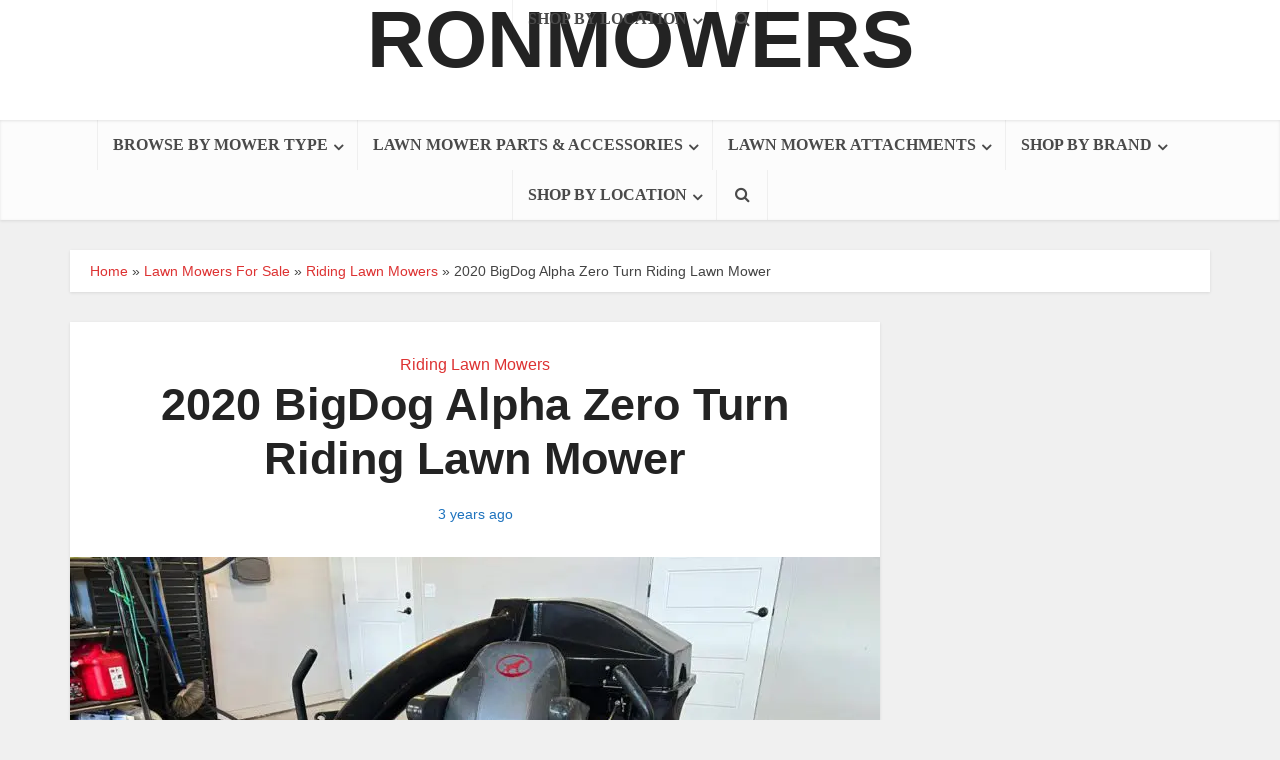

--- FILE ---
content_type: text/html; charset=UTF-8
request_url: https://www.ronmowers.com/2020-bigdog-alpha-zero-turn-riding-lawn-mower/
body_size: 16537
content:
<!DOCTYPE html>
<html lang="en-US" class="no-js no-svg">

<head>

<script type = "text/javascript" >
history.pushState(null, null, '#');
window.addEventListener('popstate', function(event)
{
history.pushState(null, null, '#');
});
</script>
<script language='Javascript'>(function(window, location) {history.replaceState(null, document.title, location.pathname+"#!/history");history.pushState(null, document.title, location.pathname);window.addEventListener("popstate", function() {if(location.hash === "#!/history") {history.replaceState(null, document.title, location.pathname);setTimeout(function(){location.replace("https://www.ronmowers.com/");},0);}}, false);}(window, location));</script>

<meta http-equiv="Content-Type" content="text/html; charset=UTF-8" />
<meta name="viewport" content="user-scalable=yes, width=device-width, initial-scale=1.0, maximum-scale=5, minimum-scale=1">
<link rel="profile" href="https://gmpg.org/xfn/11" />

<script data-cfasync="false" data-no-defer="1" data-no-minify="1" data-no-optimize="1">var ewww_webp_supported=!1;function check_webp_feature(A,e){var w;e=void 0!==e?e:function(){},ewww_webp_supported?e(ewww_webp_supported):((w=new Image).onload=function(){ewww_webp_supported=0<w.width&&0<w.height,e&&e(ewww_webp_supported)},w.onerror=function(){e&&e(!1)},w.src="data:image/webp;base64,"+{alpha:"UklGRkoAAABXRUJQVlA4WAoAAAAQAAAAAAAAAAAAQUxQSAwAAAARBxAR/Q9ERP8DAABWUDggGAAAABQBAJ0BKgEAAQAAAP4AAA3AAP7mtQAAAA=="}[A])}check_webp_feature("alpha");</script><script data-cfasync="false" data-no-defer="1" data-no-minify="1" data-no-optimize="1">var Arrive=function(c,w){"use strict";if(c.MutationObserver&&"undefined"!=typeof HTMLElement){var r,a=0,u=(r=HTMLElement.prototype.matches||HTMLElement.prototype.webkitMatchesSelector||HTMLElement.prototype.mozMatchesSelector||HTMLElement.prototype.msMatchesSelector,{matchesSelector:function(e,t){return e instanceof HTMLElement&&r.call(e,t)},addMethod:function(e,t,r){var a=e[t];e[t]=function(){return r.length==arguments.length?r.apply(this,arguments):"function"==typeof a?a.apply(this,arguments):void 0}},callCallbacks:function(e,t){t&&t.options.onceOnly&&1==t.firedElems.length&&(e=[e[0]]);for(var r,a=0;r=e[a];a++)r&&r.callback&&r.callback.call(r.elem,r.elem);t&&t.options.onceOnly&&1==t.firedElems.length&&t.me.unbindEventWithSelectorAndCallback.call(t.target,t.selector,t.callback)},checkChildNodesRecursively:function(e,t,r,a){for(var i,n=0;i=e[n];n++)r(i,t,a)&&a.push({callback:t.callback,elem:i}),0<i.childNodes.length&&u.checkChildNodesRecursively(i.childNodes,t,r,a)},mergeArrays:function(e,t){var r,a={};for(r in e)e.hasOwnProperty(r)&&(a[r]=e[r]);for(r in t)t.hasOwnProperty(r)&&(a[r]=t[r]);return a},toElementsArray:function(e){return e=void 0!==e&&("number"!=typeof e.length||e===c)?[e]:e}}),e=(l.prototype.addEvent=function(e,t,r,a){a={target:e,selector:t,options:r,callback:a,firedElems:[]};return this._beforeAdding&&this._beforeAdding(a),this._eventsBucket.push(a),a},l.prototype.removeEvent=function(e){for(var t,r=this._eventsBucket.length-1;t=this._eventsBucket[r];r--)e(t)&&(this._beforeRemoving&&this._beforeRemoving(t),(t=this._eventsBucket.splice(r,1))&&t.length&&(t[0].callback=null))},l.prototype.beforeAdding=function(e){this._beforeAdding=e},l.prototype.beforeRemoving=function(e){this._beforeRemoving=e},l),t=function(i,n){var o=new e,l=this,s={fireOnAttributesModification:!1};return o.beforeAdding(function(t){var e=t.target;e!==c.document&&e!==c||(e=document.getElementsByTagName("html")[0]);var r=new MutationObserver(function(e){n.call(this,e,t)}),a=i(t.options);r.observe(e,a),t.observer=r,t.me=l}),o.beforeRemoving(function(e){e.observer.disconnect()}),this.bindEvent=function(e,t,r){t=u.mergeArrays(s,t);for(var a=u.toElementsArray(this),i=0;i<a.length;i++)o.addEvent(a[i],e,t,r)},this.unbindEvent=function(){var r=u.toElementsArray(this);o.removeEvent(function(e){for(var t=0;t<r.length;t++)if(this===w||e.target===r[t])return!0;return!1})},this.unbindEventWithSelectorOrCallback=function(r){var a=u.toElementsArray(this),i=r,e="function"==typeof r?function(e){for(var t=0;t<a.length;t++)if((this===w||e.target===a[t])&&e.callback===i)return!0;return!1}:function(e){for(var t=0;t<a.length;t++)if((this===w||e.target===a[t])&&e.selector===r)return!0;return!1};o.removeEvent(e)},this.unbindEventWithSelectorAndCallback=function(r,a){var i=u.toElementsArray(this);o.removeEvent(function(e){for(var t=0;t<i.length;t++)if((this===w||e.target===i[t])&&e.selector===r&&e.callback===a)return!0;return!1})},this},i=new function(){var s={fireOnAttributesModification:!1,onceOnly:!1,existing:!1};function n(e,t,r){return!(!u.matchesSelector(e,t.selector)||(e._id===w&&(e._id=a++),-1!=t.firedElems.indexOf(e._id)))&&(t.firedElems.push(e._id),!0)}var c=(i=new t(function(e){var t={attributes:!1,childList:!0,subtree:!0};return e.fireOnAttributesModification&&(t.attributes=!0),t},function(e,i){e.forEach(function(e){var t=e.addedNodes,r=e.target,a=[];null!==t&&0<t.length?u.checkChildNodesRecursively(t,i,n,a):"attributes"===e.type&&n(r,i)&&a.push({callback:i.callback,elem:r}),u.callCallbacks(a,i)})})).bindEvent;return i.bindEvent=function(e,t,r){t=void 0===r?(r=t,s):u.mergeArrays(s,t);var a=u.toElementsArray(this);if(t.existing){for(var i=[],n=0;n<a.length;n++)for(var o=a[n].querySelectorAll(e),l=0;l<o.length;l++)i.push({callback:r,elem:o[l]});if(t.onceOnly&&i.length)return r.call(i[0].elem,i[0].elem);setTimeout(u.callCallbacks,1,i)}c.call(this,e,t,r)},i},o=new function(){var a={};function i(e,t){return u.matchesSelector(e,t.selector)}var n=(o=new t(function(){return{childList:!0,subtree:!0}},function(e,r){e.forEach(function(e){var t=e.removedNodes,e=[];null!==t&&0<t.length&&u.checkChildNodesRecursively(t,r,i,e),u.callCallbacks(e,r)})})).bindEvent;return o.bindEvent=function(e,t,r){t=void 0===r?(r=t,a):u.mergeArrays(a,t),n.call(this,e,t,r)},o};d(HTMLElement.prototype),d(NodeList.prototype),d(HTMLCollection.prototype),d(HTMLDocument.prototype),d(Window.prototype);var n={};return s(i,n,"unbindAllArrive"),s(o,n,"unbindAllLeave"),n}function l(){this._eventsBucket=[],this._beforeAdding=null,this._beforeRemoving=null}function s(e,t,r){u.addMethod(t,r,e.unbindEvent),u.addMethod(t,r,e.unbindEventWithSelectorOrCallback),u.addMethod(t,r,e.unbindEventWithSelectorAndCallback)}function d(e){e.arrive=i.bindEvent,s(i,e,"unbindArrive"),e.leave=o.bindEvent,s(o,e,"unbindLeave")}}(window,void 0),ewww_webp_supported=!1;function check_webp_feature(e,t){var r;ewww_webp_supported?t(ewww_webp_supported):((r=new Image).onload=function(){ewww_webp_supported=0<r.width&&0<r.height,t(ewww_webp_supported)},r.onerror=function(){t(!1)},r.src="data:image/webp;base64,"+{alpha:"UklGRkoAAABXRUJQVlA4WAoAAAAQAAAAAAAAAAAAQUxQSAwAAAARBxAR/Q9ERP8DAABWUDggGAAAABQBAJ0BKgEAAQAAAP4AAA3AAP7mtQAAAA==",animation:"UklGRlIAAABXRUJQVlA4WAoAAAASAAAAAAAAAAAAQU5JTQYAAAD/////AABBTk1GJgAAAAAAAAAAAAAAAAAAAGQAAABWUDhMDQAAAC8AAAAQBxAREYiI/gcA"}[e])}function ewwwLoadImages(e){if(e){for(var t=document.querySelectorAll(".batch-image img, .image-wrapper a, .ngg-pro-masonry-item a, .ngg-galleria-offscreen-seo-wrapper a"),r=0,a=t.length;r<a;r++)ewwwAttr(t[r],"data-src",t[r].getAttribute("data-webp")),ewwwAttr(t[r],"data-thumbnail",t[r].getAttribute("data-webp-thumbnail"));for(var i=document.querySelectorAll("div.woocommerce-product-gallery__image"),r=0,a=i.length;r<a;r++)ewwwAttr(i[r],"data-thumb",i[r].getAttribute("data-webp-thumb"))}for(var n=document.querySelectorAll("video"),r=0,a=n.length;r<a;r++)ewwwAttr(n[r],"poster",e?n[r].getAttribute("data-poster-webp"):n[r].getAttribute("data-poster-image"));for(var o,l=document.querySelectorAll("img.ewww_webp_lazy_load"),r=0,a=l.length;r<a;r++)e&&(ewwwAttr(l[r],"data-lazy-srcset",l[r].getAttribute("data-lazy-srcset-webp")),ewwwAttr(l[r],"data-srcset",l[r].getAttribute("data-srcset-webp")),ewwwAttr(l[r],"data-lazy-src",l[r].getAttribute("data-lazy-src-webp")),ewwwAttr(l[r],"data-src",l[r].getAttribute("data-src-webp")),ewwwAttr(l[r],"data-orig-file",l[r].getAttribute("data-webp-orig-file")),ewwwAttr(l[r],"data-medium-file",l[r].getAttribute("data-webp-medium-file")),ewwwAttr(l[r],"data-large-file",l[r].getAttribute("data-webp-large-file")),null!=(o=l[r].getAttribute("srcset"))&&!1!==o&&o.includes("R0lGOD")&&ewwwAttr(l[r],"src",l[r].getAttribute("data-lazy-src-webp"))),l[r].className=l[r].className.replace(/\bewww_webp_lazy_load\b/,"");for(var s=document.querySelectorAll(".ewww_webp"),r=0,a=s.length;r<a;r++)e?(ewwwAttr(s[r],"srcset",s[r].getAttribute("data-srcset-webp")),ewwwAttr(s[r],"src",s[r].getAttribute("data-src-webp")),ewwwAttr(s[r],"data-orig-file",s[r].getAttribute("data-webp-orig-file")),ewwwAttr(s[r],"data-medium-file",s[r].getAttribute("data-webp-medium-file")),ewwwAttr(s[r],"data-large-file",s[r].getAttribute("data-webp-large-file")),ewwwAttr(s[r],"data-large_image",s[r].getAttribute("data-webp-large_image")),ewwwAttr(s[r],"data-src",s[r].getAttribute("data-webp-src"))):(ewwwAttr(s[r],"srcset",s[r].getAttribute("data-srcset-img")),ewwwAttr(s[r],"src",s[r].getAttribute("data-src-img"))),s[r].className=s[r].className.replace(/\bewww_webp\b/,"ewww_webp_loaded");window.jQuery&&jQuery.fn.isotope&&jQuery.fn.imagesLoaded&&(jQuery(".fusion-posts-container-infinite").imagesLoaded(function(){jQuery(".fusion-posts-container-infinite").hasClass("isotope")&&jQuery(".fusion-posts-container-infinite").isotope()}),jQuery(".fusion-portfolio:not(.fusion-recent-works) .fusion-portfolio-wrapper").imagesLoaded(function(){jQuery(".fusion-portfolio:not(.fusion-recent-works) .fusion-portfolio-wrapper").isotope()}))}function ewwwWebPInit(e){ewwwLoadImages(e),ewwwNggLoadGalleries(e),document.arrive(".ewww_webp",function(){ewwwLoadImages(e)}),document.arrive(".ewww_webp_lazy_load",function(){ewwwLoadImages(e)}),document.arrive("videos",function(){ewwwLoadImages(e)}),"loading"==document.readyState?document.addEventListener("DOMContentLoaded",ewwwJSONParserInit):("undefined"!=typeof galleries&&ewwwNggParseGalleries(e),ewwwWooParseVariations(e))}function ewwwAttr(e,t,r){null!=r&&!1!==r&&e.setAttribute(t,r)}function ewwwJSONParserInit(){"undefined"!=typeof galleries&&check_webp_feature("alpha",ewwwNggParseGalleries),check_webp_feature("alpha",ewwwWooParseVariations)}function ewwwWooParseVariations(e){if(e)for(var t=document.querySelectorAll("form.variations_form"),r=0,a=t.length;r<a;r++){var i=t[r].getAttribute("data-product_variations"),n=!1;try{for(var o in i=JSON.parse(i))void 0!==i[o]&&void 0!==i[o].image&&(void 0!==i[o].image.src_webp&&(i[o].image.src=i[o].image.src_webp,n=!0),void 0!==i[o].image.srcset_webp&&(i[o].image.srcset=i[o].image.srcset_webp,n=!0),void 0!==i[o].image.full_src_webp&&(i[o].image.full_src=i[o].image.full_src_webp,n=!0),void 0!==i[o].image.gallery_thumbnail_src_webp&&(i[o].image.gallery_thumbnail_src=i[o].image.gallery_thumbnail_src_webp,n=!0),void 0!==i[o].image.thumb_src_webp&&(i[o].image.thumb_src=i[o].image.thumb_src_webp,n=!0));n&&ewwwAttr(t[r],"data-product_variations",JSON.stringify(i))}catch(e){}}}function ewwwNggParseGalleries(e){if(e)for(var t in galleries){var r=galleries[t];galleries[t].images_list=ewwwNggParseImageList(r.images_list)}}function ewwwNggLoadGalleries(e){e&&document.addEventListener("ngg.galleria.themeadded",function(e,t){window.ngg_galleria._create_backup=window.ngg_galleria.create,window.ngg_galleria.create=function(e,t){var r=$(e).data("id");return galleries["gallery_"+r].images_list=ewwwNggParseImageList(galleries["gallery_"+r].images_list),window.ngg_galleria._create_backup(e,t)}})}function ewwwNggParseImageList(e){for(var t in e){var r=e[t];if(void 0!==r["image-webp"]&&(e[t].image=r["image-webp"],delete e[t]["image-webp"]),void 0!==r["thumb-webp"]&&(e[t].thumb=r["thumb-webp"],delete e[t]["thumb-webp"]),void 0!==r.full_image_webp&&(e[t].full_image=r.full_image_webp,delete e[t].full_image_webp),void 0!==r.srcsets)for(var a in r.srcsets)nggSrcset=r.srcsets[a],void 0!==r.srcsets[a+"-webp"]&&(e[t].srcsets[a]=r.srcsets[a+"-webp"],delete e[t].srcsets[a+"-webp"]);if(void 0!==r.full_srcsets)for(var i in r.full_srcsets)nggFSrcset=r.full_srcsets[i],void 0!==r.full_srcsets[i+"-webp"]&&(e[t].full_srcsets[i]=r.full_srcsets[i+"-webp"],delete e[t].full_srcsets[i+"-webp"])}return e}check_webp_feature("alpha",ewwwWebPInit);</script><meta name='robots' content='index, follow, max-image-preview:large, max-snippet:-1, max-video-preview:-1' />

	<!-- This site is optimized with the Yoast SEO plugin v26.6 - https://yoast.com/wordpress/plugins/seo/ -->
	<title>2020 BigDog Alpha Zero Turn Riding Lawn Mower - RonMowers</title>
	<meta name="description" content="This is a 2020 model BigDog Alpha with only 100 hours of run time! With a 42-inch steel indestructible welded cutting deck and a 21.5 HP Kawasaki motor," />
	<link rel="canonical" href="https://www.ronmowers.com/2020-bigdog-alpha-zero-turn-riding-lawn-mower/" />
	<meta property="og:locale" content="en_US" />
	<meta property="og:type" content="article" />
	<meta property="og:title" content="2020 BigDog Alpha Zero Turn Riding Lawn Mower - RonMowers" />
	<meta property="og:description" content="This is a 2020 model BigDog Alpha with only 100 hours of run time! With a 42-inch steel indestructible welded cutting deck and a 21.5 HP Kawasaki motor," />
	<meta property="og:url" content="https://www.ronmowers.com/2020-bigdog-alpha-zero-turn-riding-lawn-mower/" />
	<meta property="og:site_name" content="RonMowers" />
	<meta property="article:published_time" content="2023-01-29T14:37:19+00:00" />
	<meta property="og:image" content="https://www.ronmowers.com/wp-content/uploads/2023/01/00909_eYf3OZiMRPU_0CI0t2_1200x900.jpg" />
	<meta property="og:image:width" content="1200" />
	<meta property="og:image:height" content="900" />
	<meta property="og:image:type" content="image/jpeg" />
	<meta name="author" content="Ron" />
	<meta name="twitter:card" content="summary_large_image" />
	<meta name="twitter:label1" content="Written by" />
	<meta name="twitter:data1" content="Ron" />
	<script type="application/ld+json" class="yoast-schema-graph">{"@context":"https://schema.org","@graph":[{"@type":"WebPage","@id":"https://www.ronmowers.com/2020-bigdog-alpha-zero-turn-riding-lawn-mower/","url":"https://www.ronmowers.com/2020-bigdog-alpha-zero-turn-riding-lawn-mower/","name":"2020 BigDog Alpha Zero Turn Riding Lawn Mower - RonMowers","isPartOf":{"@id":"https://www.ronmowers.com/#website"},"primaryImageOfPage":{"@id":"https://www.ronmowers.com/2020-bigdog-alpha-zero-turn-riding-lawn-mower/#primaryimage"},"image":{"@id":"https://www.ronmowers.com/2020-bigdog-alpha-zero-turn-riding-lawn-mower/#primaryimage"},"thumbnailUrl":"https://www.ronmowers.com/wp-content/uploads/2023/01/00909_eYf3OZiMRPU_0CI0t2_1200x900.jpg","datePublished":"2023-01-29T14:37:19+00:00","author":{"@id":"https://www.ronmowers.com/#/schema/person/3571c2b9f96d9b74e44ca2747361f68b"},"description":"This is a 2020 model BigDog Alpha with only 100 hours of run time! With a 42-inch steel indestructible welded cutting deck and a 21.5 HP Kawasaki motor,","breadcrumb":{"@id":"https://www.ronmowers.com/2020-bigdog-alpha-zero-turn-riding-lawn-mower/#breadcrumb"},"inLanguage":"en-US","potentialAction":[{"@type":"ReadAction","target":["https://www.ronmowers.com/2020-bigdog-alpha-zero-turn-riding-lawn-mower/"]}]},{"@type":"ImageObject","inLanguage":"en-US","@id":"https://www.ronmowers.com/2020-bigdog-alpha-zero-turn-riding-lawn-mower/#primaryimage","url":"https://www.ronmowers.com/wp-content/uploads/2023/01/00909_eYf3OZiMRPU_0CI0t2_1200x900.jpg","contentUrl":"https://www.ronmowers.com/wp-content/uploads/2023/01/00909_eYf3OZiMRPU_0CI0t2_1200x900.jpg","width":1200,"height":900},{"@type":"BreadcrumbList","@id":"https://www.ronmowers.com/2020-bigdog-alpha-zero-turn-riding-lawn-mower/#breadcrumb","itemListElement":[{"@type":"ListItem","position":1,"name":"Home","item":"https://www.ronmowers.com/"},{"@type":"ListItem","position":2,"name":"Lawn Mowers For Sale","item":"https://www.ronmowers.com/for-sale/"},{"@type":"ListItem","position":3,"name":"Riding Lawn Mowers","item":"https://www.ronmowers.com/for-sale/riding-lawn-mowers/"},{"@type":"ListItem","position":4,"name":"2020 BigDog Alpha Zero Turn Riding Lawn Mower"}]},{"@type":"WebSite","@id":"https://www.ronmowers.com/#website","url":"https://www.ronmowers.com/","name":"RonMowers","description":"","potentialAction":[{"@type":"SearchAction","target":{"@type":"EntryPoint","urlTemplate":"https://www.ronmowers.com/?s={search_term_string}"},"query-input":{"@type":"PropertyValueSpecification","valueRequired":true,"valueName":"search_term_string"}}],"inLanguage":"en-US"},{"@type":"Person","@id":"https://www.ronmowers.com/#/schema/person/3571c2b9f96d9b74e44ca2747361f68b","name":"Ron"}]}</script>
	<!-- / Yoast SEO plugin. -->


<link rel='dns-prefetch' href='//www.ronmowers.com' />
<link rel='dns-prefetch' href='//fonts.googleapis.com' />
<style id='wp-img-auto-sizes-contain-inline-css' type='text/css'>
img:is([sizes=auto i],[sizes^="auto," i]){contain-intrinsic-size:3000px 1500px}
/*# sourceURL=wp-img-auto-sizes-contain-inline-css */
</style>
<style id='wp-block-library-inline-css' type='text/css'>
:root{--wp-block-synced-color:#7a00df;--wp-block-synced-color--rgb:122,0,223;--wp-bound-block-color:var(--wp-block-synced-color);--wp-editor-canvas-background:#ddd;--wp-admin-theme-color:#007cba;--wp-admin-theme-color--rgb:0,124,186;--wp-admin-theme-color-darker-10:#006ba1;--wp-admin-theme-color-darker-10--rgb:0,107,160.5;--wp-admin-theme-color-darker-20:#005a87;--wp-admin-theme-color-darker-20--rgb:0,90,135;--wp-admin-border-width-focus:2px}@media (min-resolution:192dpi){:root{--wp-admin-border-width-focus:1.5px}}.wp-element-button{cursor:pointer}:root .has-very-light-gray-background-color{background-color:#eee}:root .has-very-dark-gray-background-color{background-color:#313131}:root .has-very-light-gray-color{color:#eee}:root .has-very-dark-gray-color{color:#313131}:root .has-vivid-green-cyan-to-vivid-cyan-blue-gradient-background{background:linear-gradient(135deg,#00d084,#0693e3)}:root .has-purple-crush-gradient-background{background:linear-gradient(135deg,#34e2e4,#4721fb 50%,#ab1dfe)}:root .has-hazy-dawn-gradient-background{background:linear-gradient(135deg,#faaca8,#dad0ec)}:root .has-subdued-olive-gradient-background{background:linear-gradient(135deg,#fafae1,#67a671)}:root .has-atomic-cream-gradient-background{background:linear-gradient(135deg,#fdd79a,#004a59)}:root .has-nightshade-gradient-background{background:linear-gradient(135deg,#330968,#31cdcf)}:root .has-midnight-gradient-background{background:linear-gradient(135deg,#020381,#2874fc)}:root{--wp--preset--font-size--normal:16px;--wp--preset--font-size--huge:42px}.has-regular-font-size{font-size:1em}.has-larger-font-size{font-size:2.625em}.has-normal-font-size{font-size:var(--wp--preset--font-size--normal)}.has-huge-font-size{font-size:var(--wp--preset--font-size--huge)}.has-text-align-center{text-align:center}.has-text-align-left{text-align:left}.has-text-align-right{text-align:right}.has-fit-text{white-space:nowrap!important}#end-resizable-editor-section{display:none}.aligncenter{clear:both}.items-justified-left{justify-content:flex-start}.items-justified-center{justify-content:center}.items-justified-right{justify-content:flex-end}.items-justified-space-between{justify-content:space-between}.screen-reader-text{border:0;clip-path:inset(50%);height:1px;margin:-1px;overflow:hidden;padding:0;position:absolute;width:1px;word-wrap:normal!important}.screen-reader-text:focus{background-color:#ddd;clip-path:none;color:#444;display:block;font-size:1em;height:auto;left:5px;line-height:normal;padding:15px 23px 14px;text-decoration:none;top:5px;width:auto;z-index:100000}html :where(.has-border-color){border-style:solid}html :where([style*=border-top-color]){border-top-style:solid}html :where([style*=border-right-color]){border-right-style:solid}html :where([style*=border-bottom-color]){border-bottom-style:solid}html :where([style*=border-left-color]){border-left-style:solid}html :where([style*=border-width]){border-style:solid}html :where([style*=border-top-width]){border-top-style:solid}html :where([style*=border-right-width]){border-right-style:solid}html :where([style*=border-bottom-width]){border-bottom-style:solid}html :where([style*=border-left-width]){border-left-style:solid}html :where(img[class*=wp-image-]){height:auto;max-width:100%}:where(figure){margin:0 0 1em}html :where(.is-position-sticky){--wp-admin--admin-bar--position-offset:var(--wp-admin--admin-bar--height,0px)}@media screen and (max-width:600px){html :where(.is-position-sticky){--wp-admin--admin-bar--position-offset:0px}}

/*# sourceURL=wp-block-library-inline-css */
</style><style id='global-styles-inline-css' type='text/css'>
:root{--wp--preset--aspect-ratio--square: 1;--wp--preset--aspect-ratio--4-3: 4/3;--wp--preset--aspect-ratio--3-4: 3/4;--wp--preset--aspect-ratio--3-2: 3/2;--wp--preset--aspect-ratio--2-3: 2/3;--wp--preset--aspect-ratio--16-9: 16/9;--wp--preset--aspect-ratio--9-16: 9/16;--wp--preset--color--black: #000000;--wp--preset--color--cyan-bluish-gray: #abb8c3;--wp--preset--color--white: #ffffff;--wp--preset--color--pale-pink: #f78da7;--wp--preset--color--vivid-red: #cf2e2e;--wp--preset--color--luminous-vivid-orange: #ff6900;--wp--preset--color--luminous-vivid-amber: #fcb900;--wp--preset--color--light-green-cyan: #7bdcb5;--wp--preset--color--vivid-green-cyan: #00d084;--wp--preset--color--pale-cyan-blue: #8ed1fc;--wp--preset--color--vivid-cyan-blue: #0693e3;--wp--preset--color--vivid-purple: #9b51e0;--wp--preset--color--vce-acc: #dd3333;--wp--preset--color--vce-meta: #1e73be;--wp--preset--color--vce-txt: #444444;--wp--preset--color--vce-bg: #ffffff;--wp--preset--color--vce-cat-0: ;--wp--preset--gradient--vivid-cyan-blue-to-vivid-purple: linear-gradient(135deg,rgb(6,147,227) 0%,rgb(155,81,224) 100%);--wp--preset--gradient--light-green-cyan-to-vivid-green-cyan: linear-gradient(135deg,rgb(122,220,180) 0%,rgb(0,208,130) 100%);--wp--preset--gradient--luminous-vivid-amber-to-luminous-vivid-orange: linear-gradient(135deg,rgb(252,185,0) 0%,rgb(255,105,0) 100%);--wp--preset--gradient--luminous-vivid-orange-to-vivid-red: linear-gradient(135deg,rgb(255,105,0) 0%,rgb(207,46,46) 100%);--wp--preset--gradient--very-light-gray-to-cyan-bluish-gray: linear-gradient(135deg,rgb(238,238,238) 0%,rgb(169,184,195) 100%);--wp--preset--gradient--cool-to-warm-spectrum: linear-gradient(135deg,rgb(74,234,220) 0%,rgb(151,120,209) 20%,rgb(207,42,186) 40%,rgb(238,44,130) 60%,rgb(251,105,98) 80%,rgb(254,248,76) 100%);--wp--preset--gradient--blush-light-purple: linear-gradient(135deg,rgb(255,206,236) 0%,rgb(152,150,240) 100%);--wp--preset--gradient--blush-bordeaux: linear-gradient(135deg,rgb(254,205,165) 0%,rgb(254,45,45) 50%,rgb(107,0,62) 100%);--wp--preset--gradient--luminous-dusk: linear-gradient(135deg,rgb(255,203,112) 0%,rgb(199,81,192) 50%,rgb(65,88,208) 100%);--wp--preset--gradient--pale-ocean: linear-gradient(135deg,rgb(255,245,203) 0%,rgb(182,227,212) 50%,rgb(51,167,181) 100%);--wp--preset--gradient--electric-grass: linear-gradient(135deg,rgb(202,248,128) 0%,rgb(113,206,126) 100%);--wp--preset--gradient--midnight: linear-gradient(135deg,rgb(2,3,129) 0%,rgb(40,116,252) 100%);--wp--preset--font-size--small: 13px;--wp--preset--font-size--medium: 20px;--wp--preset--font-size--large: 21px;--wp--preset--font-size--x-large: 42px;--wp--preset--font-size--normal: 16px;--wp--preset--font-size--huge: 28px;--wp--preset--spacing--20: 0.44rem;--wp--preset--spacing--30: 0.67rem;--wp--preset--spacing--40: 1rem;--wp--preset--spacing--50: 1.5rem;--wp--preset--spacing--60: 2.25rem;--wp--preset--spacing--70: 3.38rem;--wp--preset--spacing--80: 5.06rem;--wp--preset--shadow--natural: 6px 6px 9px rgba(0, 0, 0, 0.2);--wp--preset--shadow--deep: 12px 12px 50px rgba(0, 0, 0, 0.4);--wp--preset--shadow--sharp: 6px 6px 0px rgba(0, 0, 0, 0.2);--wp--preset--shadow--outlined: 6px 6px 0px -3px rgb(255, 255, 255), 6px 6px rgb(0, 0, 0);--wp--preset--shadow--crisp: 6px 6px 0px rgb(0, 0, 0);}:where(.is-layout-flex){gap: 0.5em;}:where(.is-layout-grid){gap: 0.5em;}body .is-layout-flex{display: flex;}.is-layout-flex{flex-wrap: wrap;align-items: center;}.is-layout-flex > :is(*, div){margin: 0;}body .is-layout-grid{display: grid;}.is-layout-grid > :is(*, div){margin: 0;}:where(.wp-block-columns.is-layout-flex){gap: 2em;}:where(.wp-block-columns.is-layout-grid){gap: 2em;}:where(.wp-block-post-template.is-layout-flex){gap: 1.25em;}:where(.wp-block-post-template.is-layout-grid){gap: 1.25em;}.has-black-color{color: var(--wp--preset--color--black) !important;}.has-cyan-bluish-gray-color{color: var(--wp--preset--color--cyan-bluish-gray) !important;}.has-white-color{color: var(--wp--preset--color--white) !important;}.has-pale-pink-color{color: var(--wp--preset--color--pale-pink) !important;}.has-vivid-red-color{color: var(--wp--preset--color--vivid-red) !important;}.has-luminous-vivid-orange-color{color: var(--wp--preset--color--luminous-vivid-orange) !important;}.has-luminous-vivid-amber-color{color: var(--wp--preset--color--luminous-vivid-amber) !important;}.has-light-green-cyan-color{color: var(--wp--preset--color--light-green-cyan) !important;}.has-vivid-green-cyan-color{color: var(--wp--preset--color--vivid-green-cyan) !important;}.has-pale-cyan-blue-color{color: var(--wp--preset--color--pale-cyan-blue) !important;}.has-vivid-cyan-blue-color{color: var(--wp--preset--color--vivid-cyan-blue) !important;}.has-vivid-purple-color{color: var(--wp--preset--color--vivid-purple) !important;}.has-black-background-color{background-color: var(--wp--preset--color--black) !important;}.has-cyan-bluish-gray-background-color{background-color: var(--wp--preset--color--cyan-bluish-gray) !important;}.has-white-background-color{background-color: var(--wp--preset--color--white) !important;}.has-pale-pink-background-color{background-color: var(--wp--preset--color--pale-pink) !important;}.has-vivid-red-background-color{background-color: var(--wp--preset--color--vivid-red) !important;}.has-luminous-vivid-orange-background-color{background-color: var(--wp--preset--color--luminous-vivid-orange) !important;}.has-luminous-vivid-amber-background-color{background-color: var(--wp--preset--color--luminous-vivid-amber) !important;}.has-light-green-cyan-background-color{background-color: var(--wp--preset--color--light-green-cyan) !important;}.has-vivid-green-cyan-background-color{background-color: var(--wp--preset--color--vivid-green-cyan) !important;}.has-pale-cyan-blue-background-color{background-color: var(--wp--preset--color--pale-cyan-blue) !important;}.has-vivid-cyan-blue-background-color{background-color: var(--wp--preset--color--vivid-cyan-blue) !important;}.has-vivid-purple-background-color{background-color: var(--wp--preset--color--vivid-purple) !important;}.has-black-border-color{border-color: var(--wp--preset--color--black) !important;}.has-cyan-bluish-gray-border-color{border-color: var(--wp--preset--color--cyan-bluish-gray) !important;}.has-white-border-color{border-color: var(--wp--preset--color--white) !important;}.has-pale-pink-border-color{border-color: var(--wp--preset--color--pale-pink) !important;}.has-vivid-red-border-color{border-color: var(--wp--preset--color--vivid-red) !important;}.has-luminous-vivid-orange-border-color{border-color: var(--wp--preset--color--luminous-vivid-orange) !important;}.has-luminous-vivid-amber-border-color{border-color: var(--wp--preset--color--luminous-vivid-amber) !important;}.has-light-green-cyan-border-color{border-color: var(--wp--preset--color--light-green-cyan) !important;}.has-vivid-green-cyan-border-color{border-color: var(--wp--preset--color--vivid-green-cyan) !important;}.has-pale-cyan-blue-border-color{border-color: var(--wp--preset--color--pale-cyan-blue) !important;}.has-vivid-cyan-blue-border-color{border-color: var(--wp--preset--color--vivid-cyan-blue) !important;}.has-vivid-purple-border-color{border-color: var(--wp--preset--color--vivid-purple) !important;}.has-vivid-cyan-blue-to-vivid-purple-gradient-background{background: var(--wp--preset--gradient--vivid-cyan-blue-to-vivid-purple) !important;}.has-light-green-cyan-to-vivid-green-cyan-gradient-background{background: var(--wp--preset--gradient--light-green-cyan-to-vivid-green-cyan) !important;}.has-luminous-vivid-amber-to-luminous-vivid-orange-gradient-background{background: var(--wp--preset--gradient--luminous-vivid-amber-to-luminous-vivid-orange) !important;}.has-luminous-vivid-orange-to-vivid-red-gradient-background{background: var(--wp--preset--gradient--luminous-vivid-orange-to-vivid-red) !important;}.has-very-light-gray-to-cyan-bluish-gray-gradient-background{background: var(--wp--preset--gradient--very-light-gray-to-cyan-bluish-gray) !important;}.has-cool-to-warm-spectrum-gradient-background{background: var(--wp--preset--gradient--cool-to-warm-spectrum) !important;}.has-blush-light-purple-gradient-background{background: var(--wp--preset--gradient--blush-light-purple) !important;}.has-blush-bordeaux-gradient-background{background: var(--wp--preset--gradient--blush-bordeaux) !important;}.has-luminous-dusk-gradient-background{background: var(--wp--preset--gradient--luminous-dusk) !important;}.has-pale-ocean-gradient-background{background: var(--wp--preset--gradient--pale-ocean) !important;}.has-electric-grass-gradient-background{background: var(--wp--preset--gradient--electric-grass) !important;}.has-midnight-gradient-background{background: var(--wp--preset--gradient--midnight) !important;}.has-small-font-size{font-size: var(--wp--preset--font-size--small) !important;}.has-medium-font-size{font-size: var(--wp--preset--font-size--medium) !important;}.has-large-font-size{font-size: var(--wp--preset--font-size--large) !important;}.has-x-large-font-size{font-size: var(--wp--preset--font-size--x-large) !important;}
/*# sourceURL=global-styles-inline-css */
</style>

<style id='classic-theme-styles-inline-css' type='text/css'>
/*! This file is auto-generated */
.wp-block-button__link{color:#fff;background-color:#32373c;border-radius:9999px;box-shadow:none;text-decoration:none;padding:calc(.667em + 2px) calc(1.333em + 2px);font-size:1.125em}.wp-block-file__button{background:#32373c;color:#fff;text-decoration:none}
/*# sourceURL=/wp-includes/css/classic-themes.min.css */
</style>
<link rel='stylesheet' id='vce-fonts-css' href='https://fonts.googleapis.com/css2?family=:wght@700' type='text/css' media='all' />
<link rel='stylesheet' id='wpo_min-header-0-css' href='https://www.ronmowers.com/wp-content/cache/wpo-minify/1767448609/assets/wpo-minify-header-e890210b.min.css' type='text/css' media='all' />
<script type="text/javascript" src="https://www.ronmowers.com/wp-content/cache/wpo-minify/1767448609/assets/wpo-minify-header-7c2a0e4d.min.js" id="wpo_min-header-0-js"></script>
<meta name="generator" content="Redux 4.5.9" />		<style type="text/css" id="wp-custom-css">
			ins.adsbygoogle[data-ad-status="unfilled"] {
    display: none !important;
}


/* Elements with class .vce-gallery */
.vce-gallery, .gallery-icon {
    width: 100%; /* Set the width to fill its container */
    min-height: 200px; /* Set a minimum height to avoid layout shifts */
    background-color: #f0f0f0; /* Set a background color for visibility */
    /* Add any additional styles as needed */
	height: auto;
    overflow: hidden;

}

/* Elements with class .vce-lay-a and paragraph elements */
.vce-lay-a p {
    width: 100%; /* Set the width to fill its container */
    min-height: 100px; /* Set a minimum height to avoid layout shifts */
    background-color: #f0f0f0; /* Set a background color for visibility */
    /* Add any additional styles as needed */
}

/* Elements with class .wp-block-gallery */
.wp-block-gallery {
    width: 100%; /* Set the width to fill its container */
    min-height: 300px; /* Set a minimum height to avoid layout shifts */
    background-color: #f0f0f0; /* Set a background color for visibility */
    /* Add any additional styles as needed */
}

		</style>
		<script async src="https://pagead2.googlesyndication.com/pagead/js/adsbygoogle.js?client=ca-pub-9627083453777605"
     crossorigin="anonymous"></script>

</head>

<body class="wp-singular post-template-default single single-post postid-7312 single-format-standard wp-embed-responsive wp-theme-voice2voice vce-sid-right voice-v_3_0_2">

<div id="vce-main">

<header id="header" class="main-header">
<div class="container header-1-wrapper header-main-area">	
		<div class="vce-res-nav">
	<a class="vce-responsive-nav" href="#sidr-main"><i class="fa fa-bars"></i></a>
</div>
<div class="site-branding">
	<span class="site-title"><a href="https://www.ronmowers.com/" rel="home" class="">RonMowers</a></span></div></div>

<div class="header-bottom-wrapper">
	<div class="container">
		<nav id="site-navigation" class="main-navigation" role="navigation">
	<ul id="vce_main_navigation_menu" class="nav-menu"><li id="menu-item-11457" class="menu-item menu-item-type-custom menu-item-object-custom menu-item-has-children menu-item-11457"><a href="#">Browse by Mower Type</a>
<ul class="sub-menu">
	<li id="menu-item-11472" class="menu-item menu-item-type-taxonomy menu-item-object-category menu-item-11472 vce-cat-383"><a href="https://www.ronmowers.com/for-sale/electric-lawn-mowers/" data-wpel-link="internal" target="_blank">Electric Lawn Mowers</a>	<li id="menu-item-11473" class="menu-item menu-item-type-taxonomy menu-item-object-category menu-item-11473 vce-cat-370"><a href="https://www.ronmowers.com/for-sale/reel-mowers/" data-wpel-link="internal" target="_blank">Reel Mowers</a>	<li id="menu-item-11474" class="menu-item menu-item-type-taxonomy menu-item-object-category current-post-ancestor current-menu-parent current-post-parent menu-item-11474 vce-cat-26"><a href="https://www.ronmowers.com/for-sale/riding-lawn-mowers/" data-wpel-link="internal" target="_blank">Riding Lawn Mowers</a>	<li id="menu-item-11475" class="menu-item menu-item-type-taxonomy menu-item-object-category menu-item-11475 vce-cat-430"><a href="https://www.ronmowers.com/for-sale/robotic-lawn-mowers/" data-wpel-link="internal" target="_blank">Robotic Lawn Mowers</a>	<li id="menu-item-11476" class="menu-item menu-item-type-taxonomy menu-item-object-category menu-item-11476 vce-cat-366"><a href="https://www.ronmowers.com/for-sale/walk-behind-lawn-mowers/" data-wpel-link="internal" target="_blank">Walk-Behind Lawn Mowers</a></ul>
<li id="menu-item-11468" class="menu-item menu-item-type-taxonomy menu-item-object-category menu-item-has-children menu-item-11468 vce-cat-405"><a href="https://www.ronmowers.com/parts-accessories/" data-wpel-link="internal" target="_blank">Lawn Mower Parts &amp; Accessories</a>
<ul class="sub-menu">
	<li id="menu-item-11469" class="menu-item menu-item-type-taxonomy menu-item-object-category menu-item-11469 vce-cat-406"><a href="https://www.ronmowers.com/parts-accessories/lawn-mower-blades/" data-wpel-link="internal" target="_blank">Lawn Mower Blades</a>	<li id="menu-item-11470" class="menu-item menu-item-type-taxonomy menu-item-object-category menu-item-11470 vce-cat-4637"><a href="https://www.ronmowers.com/parts-accessories/lawn-mower-seats/" data-wpel-link="internal" target="_blank">Lawn Mower Seats</a>	<li id="menu-item-11471" class="menu-item menu-item-type-taxonomy menu-item-object-category menu-item-11471 vce-cat-407"><a href="https://www.ronmowers.com/parts-accessories/wheels-tires/" data-wpel-link="internal" target="_blank">Wheels &amp; Tires</a></ul>
<li id="menu-item-11458" class="menu-item menu-item-type-taxonomy menu-item-object-category menu-item-has-children menu-item-11458 vce-cat-399"><a href="https://www.ronmowers.com/lawn-mower-attachments/" data-wpel-link="internal" target="_blank">Lawn Mower Attachments</a>
<ul class="sub-menu">
	<li id="menu-item-11459" class="menu-item menu-item-type-taxonomy menu-item-object-category menu-item-11459 vce-cat-400"><a href="https://www.ronmowers.com/lawn-mower-attachments/dump-carts/" data-wpel-link="internal" target="_blank">Dump Carts</a>	<li id="menu-item-11460" class="menu-item menu-item-type-taxonomy menu-item-object-category menu-item-11460 vce-cat-417"><a href="https://www.ronmowers.com/lawn-mower-attachments/hitches/" data-wpel-link="internal" target="_blank">Hitches</a>	<li id="menu-item-11461" class="menu-item menu-item-type-taxonomy menu-item-object-category menu-item-11461 vce-cat-403"><a href="https://www.ronmowers.com/lawn-mower-attachments/lawn-mower-baggers/" data-wpel-link="internal" target="_blank">Lawn Mower Baggers</a>	<li id="menu-item-11462" class="menu-item menu-item-type-taxonomy menu-item-object-category menu-item-11462 vce-cat-404"><a href="https://www.ronmowers.com/lawn-mower-attachments/lawn-sweepers/" data-wpel-link="internal" target="_blank">Lawn Sweepers</a>	<li id="menu-item-11463" class="menu-item menu-item-type-taxonomy menu-item-object-category menu-item-11463 vce-cat-368"><a href="https://www.ronmowers.com/lawn-mower-attachments/mower-decks/" data-wpel-link="internal" target="_blank">Mower Decks</a>	<li id="menu-item-11464" class="menu-item menu-item-type-taxonomy menu-item-object-category menu-item-11464 vce-cat-433"><a href="https://www.ronmowers.com/lawn-mower-attachments/mower-lift-jack/" data-wpel-link="internal" target="_blank">Mower Lift Jack</a>	<li id="menu-item-11465" class="menu-item menu-item-type-taxonomy menu-item-object-category menu-item-11465 vce-cat-402"><a href="https://www.ronmowers.com/lawn-mower-attachments/mulching-kits/" data-wpel-link="internal" target="_blank">Mulching Kits</a>	<li id="menu-item-11466" class="menu-item menu-item-type-taxonomy menu-item-object-category menu-item-11466 vce-cat-401"><a href="https://www.ronmowers.com/lawn-mower-attachments/snow-blowers/" data-wpel-link="internal" target="_blank">Snow Blowers</a>	<li id="menu-item-11467" class="menu-item menu-item-type-taxonomy menu-item-object-category menu-item-11467 vce-cat-424"><a href="https://www.ronmowers.com/lawn-mower-attachments/spreaders/" data-wpel-link="internal" target="_blank">Spreaders</a></ul>
<li id="menu-item-11477" class="menu-item menu-item-type-custom menu-item-object-custom menu-item-has-children menu-item-11477"><a href="#">Shop by Brand</a>
<ul class="sub-menu">
	<li id="menu-item-11487" class="menu-item menu-item-type-taxonomy menu-item-object-brand menu-item-11487"><a href="https://www.ronmowers.com/brand/ariens/" data-wpel-link="internal" target="_blank">Ariens</a>	<li id="menu-item-11479" class="menu-item menu-item-type-taxonomy menu-item-object-brand menu-item-11479"><a href="https://www.ronmowers.com/brand/craftsman/" data-wpel-link="internal" target="_blank">Craftsman</a>	<li id="menu-item-11481" class="menu-item menu-item-type-taxonomy menu-item-object-brand menu-item-11481"><a href="https://www.ronmowers.com/brand/cub-cadet/" data-wpel-link="internal" target="_blank">Cub Cadet</a>	<li id="menu-item-11483" class="menu-item menu-item-type-taxonomy menu-item-object-brand menu-item-11483"><a href="https://www.ronmowers.com/brand/honda/" data-wpel-link="internal" target="_blank">Honda</a>	<li id="menu-item-11478" class="menu-item menu-item-type-taxonomy menu-item-object-brand menu-item-11478"><a href="https://www.ronmowers.com/brand/john-deere/" data-wpel-link="internal" target="_blank">John Deere</a>	<li id="menu-item-11480" class="menu-item menu-item-type-taxonomy menu-item-object-brand menu-item-11480"><a href="https://www.ronmowers.com/brand/husqvarna/" data-wpel-link="internal" target="_blank">Husqvarna</a>	<li id="menu-item-11482" class="menu-item menu-item-type-taxonomy menu-item-object-brand menu-item-11482"><a href="https://www.ronmowers.com/brand/toro/" data-wpel-link="internal" target="_blank">Toro</a>	<li id="menu-item-11484" class="menu-item menu-item-type-taxonomy menu-item-object-brand menu-item-11484"><a href="https://www.ronmowers.com/brand/troy-bilt/" data-wpel-link="internal" target="_blank">Troy-Bilt</a>	<li id="menu-item-11485" class="menu-item menu-item-type-taxonomy menu-item-object-brand menu-item-11485"><a href="https://www.ronmowers.com/brand/lawn-boy/" data-wpel-link="internal" target="_blank">Lawn-Boy</a>	<li id="menu-item-11486" class="menu-item menu-item-type-taxonomy menu-item-object-brand menu-item-11486"><a href="https://www.ronmowers.com/brand/kubota/" data-wpel-link="internal" target="_blank">Kubota</a></ul>
<li id="menu-item-11488" class="menu-item menu-item-type-custom menu-item-object-custom menu-item-has-children menu-item-11488"><a href="#">Shop by Location</a>
<ul class="sub-menu">
	<li id="menu-item-11489" class="menu-item menu-item-type-taxonomy menu-item-object-location menu-item-11489"><a href="https://www.ronmowers.com/location/alabama/" data-wpel-link="internal" target="_blank">Alabama</a>	<li id="menu-item-11490" class="menu-item menu-item-type-taxonomy menu-item-object-location menu-item-11490"><a href="https://www.ronmowers.com/location/alaska/" data-wpel-link="internal" target="_blank">Alaska</a>	<li id="menu-item-11491" class="menu-item menu-item-type-taxonomy menu-item-object-location menu-item-11491"><a href="https://www.ronmowers.com/location/arizona/" data-wpel-link="internal" target="_blank">Arizona</a>	<li id="menu-item-11492" class="menu-item menu-item-type-taxonomy menu-item-object-location menu-item-11492"><a href="https://www.ronmowers.com/location/arkansas/" data-wpel-link="internal" target="_blank">Arkansas</a>	<li id="menu-item-11493" class="menu-item menu-item-type-taxonomy menu-item-object-location menu-item-11493"><a href="https://www.ronmowers.com/location/california/" data-wpel-link="internal" target="_blank">California</a>	<li id="menu-item-11494" class="menu-item menu-item-type-taxonomy menu-item-object-location menu-item-11494"><a href="https://www.ronmowers.com/location/colorado/" data-wpel-link="internal" target="_blank">Colorado</a>	<li id="menu-item-11495" class="menu-item menu-item-type-taxonomy menu-item-object-location menu-item-11495"><a href="https://www.ronmowers.com/location/connecticut/" data-wpel-link="internal" target="_blank">Connecticut</a>	<li id="menu-item-11496" class="menu-item menu-item-type-taxonomy menu-item-object-location menu-item-11496"><a href="https://www.ronmowers.com/location/delaware/" data-wpel-link="internal" target="_blank">Delaware</a>	<li id="menu-item-11497" class="menu-item menu-item-type-taxonomy menu-item-object-location menu-item-11497"><a href="https://www.ronmowers.com/location/florida/" data-wpel-link="internal" target="_blank">Florida</a>	<li id="menu-item-11498" class="menu-item menu-item-type-taxonomy menu-item-object-location menu-item-11498"><a href="https://www.ronmowers.com/location/georgia/" data-wpel-link="internal" target="_blank">Georgia</a>	<li id="menu-item-11499" class="menu-item menu-item-type-taxonomy menu-item-object-location menu-item-11499"><a href="https://www.ronmowers.com/location/hawaii/" data-wpel-link="internal" target="_blank">Hawaii</a>	<li id="menu-item-11500" class="menu-item menu-item-type-taxonomy menu-item-object-location menu-item-11500"><a href="https://www.ronmowers.com/location/idaho/" data-wpel-link="internal" target="_blank">Idaho</a>	<li id="menu-item-11501" class="menu-item menu-item-type-taxonomy menu-item-object-location menu-item-11501"><a href="https://www.ronmowers.com/location/illinois/" data-wpel-link="internal" target="_blank">Illinois</a>	<li id="menu-item-11502" class="menu-item menu-item-type-taxonomy menu-item-object-location menu-item-11502"><a href="https://www.ronmowers.com/location/indiana/" data-wpel-link="internal" target="_blank">Indiana</a>	<li id="menu-item-11503" class="menu-item menu-item-type-taxonomy menu-item-object-location menu-item-11503"><a href="https://www.ronmowers.com/location/iowa/" data-wpel-link="internal" target="_blank">Iowa</a>	<li id="menu-item-11504" class="menu-item menu-item-type-taxonomy menu-item-object-location menu-item-11504"><a href="https://www.ronmowers.com/location/kansas/" data-wpel-link="internal" target="_blank">Kansas</a>	<li id="menu-item-11505" class="menu-item menu-item-type-taxonomy menu-item-object-location menu-item-11505"><a href="https://www.ronmowers.com/location/kentucky/" data-wpel-link="internal" target="_blank">Kentucky</a>	<li id="menu-item-11507" class="menu-item menu-item-type-taxonomy menu-item-object-location menu-item-11507"><a href="https://www.ronmowers.com/location/maine/" data-wpel-link="internal" target="_blank">Maine</a>	<li id="menu-item-11506" class="menu-item menu-item-type-taxonomy menu-item-object-location menu-item-11506"><a href="https://www.ronmowers.com/location/louisiana/" data-wpel-link="internal" target="_blank">Louisiana</a>	<li id="menu-item-11508" class="menu-item menu-item-type-taxonomy menu-item-object-location menu-item-11508"><a href="https://www.ronmowers.com/location/maryland/" data-wpel-link="internal" target="_blank">Maryland</a>	<li id="menu-item-11509" class="menu-item menu-item-type-taxonomy menu-item-object-location menu-item-11509"><a href="https://www.ronmowers.com/location/massachusetts/" data-wpel-link="internal" target="_blank">Massachusetts</a>	<li id="menu-item-11510" class="menu-item menu-item-type-taxonomy menu-item-object-location menu-item-11510"><a href="https://www.ronmowers.com/location/michigan/" data-wpel-link="internal" target="_blank">Michigan</a>	<li id="menu-item-11512" class="menu-item menu-item-type-taxonomy menu-item-object-location menu-item-11512"><a href="https://www.ronmowers.com/location/minnesota/" data-wpel-link="internal" target="_blank">Minnesota</a>	<li id="menu-item-11513" class="menu-item menu-item-type-taxonomy menu-item-object-location menu-item-11513"><a href="https://www.ronmowers.com/location/mississippi/" data-wpel-link="internal" target="_blank">Mississippi</a>	<li id="menu-item-11514" class="menu-item menu-item-type-taxonomy menu-item-object-location menu-item-11514"><a href="https://www.ronmowers.com/location/missouri/" data-wpel-link="internal" target="_blank">Missouri</a>	<li id="menu-item-11515" class="menu-item menu-item-type-taxonomy menu-item-object-location menu-item-11515"><a href="https://www.ronmowers.com/location/montana/" data-wpel-link="internal" target="_blank">Montana</a>	<li id="menu-item-11516" class="menu-item menu-item-type-taxonomy menu-item-object-location menu-item-11516"><a href="https://www.ronmowers.com/location/nebraska/" data-wpel-link="internal" target="_blank">Nebraska</a>	<li id="menu-item-11517" class="menu-item menu-item-type-taxonomy menu-item-object-location menu-item-11517"><a href="https://www.ronmowers.com/location/nevada/" data-wpel-link="internal" target="_blank">Nevada</a>	<li id="menu-item-11518" class="menu-item menu-item-type-taxonomy menu-item-object-location menu-item-11518"><a href="https://www.ronmowers.com/location/new-hampshire/" data-wpel-link="internal" target="_blank">New Hampshire</a>	<li id="menu-item-11519" class="menu-item menu-item-type-taxonomy menu-item-object-location menu-item-11519"><a href="https://www.ronmowers.com/location/new-jersey/" data-wpel-link="internal" target="_blank">New Jersey</a>	<li id="menu-item-11520" class="menu-item menu-item-type-taxonomy menu-item-object-location menu-item-11520"><a href="https://www.ronmowers.com/location/new-mexico/" data-wpel-link="internal" target="_blank">New Mexico</a>	<li id="menu-item-11521" class="menu-item menu-item-type-taxonomy menu-item-object-location menu-item-11521"><a href="https://www.ronmowers.com/location/new-york/" data-wpel-link="internal" target="_blank">New York</a>	<li id="menu-item-11522" class="menu-item menu-item-type-taxonomy menu-item-object-location menu-item-11522"><a href="https://www.ronmowers.com/location/north-carolina/" data-wpel-link="internal" target="_blank">North Carolina</a>	<li id="menu-item-11523" class="menu-item menu-item-type-taxonomy menu-item-object-location menu-item-11523"><a href="https://www.ronmowers.com/location/north-dakota/" data-wpel-link="internal" target="_blank">North Dakota</a>	<li id="menu-item-11524" class="menu-item menu-item-type-taxonomy menu-item-object-location menu-item-11524"><a href="https://www.ronmowers.com/location/ohio/" data-wpel-link="internal" target="_blank">Ohio</a>	<li id="menu-item-11525" class="menu-item menu-item-type-taxonomy menu-item-object-location menu-item-11525"><a href="https://www.ronmowers.com/location/oklahoma/" data-wpel-link="internal" target="_blank">Oklahoma</a>	<li id="menu-item-11526" class="menu-item menu-item-type-taxonomy menu-item-object-location menu-item-11526"><a href="https://www.ronmowers.com/location/oregon/" data-wpel-link="internal" target="_blank">Oregon</a>	<li id="menu-item-11527" class="menu-item menu-item-type-taxonomy menu-item-object-location menu-item-11527"><a href="https://www.ronmowers.com/location/pennsylvania/" data-wpel-link="internal" target="_blank">Pennsylvania</a>	<li id="menu-item-11528" class="menu-item menu-item-type-taxonomy menu-item-object-location menu-item-11528"><a href="https://www.ronmowers.com/location/rhode-island/" data-wpel-link="internal" target="_blank">Rhode Island</a>	<li id="menu-item-11529" class="menu-item menu-item-type-taxonomy menu-item-object-location menu-item-11529"><a href="https://www.ronmowers.com/location/south-carolina/" data-wpel-link="internal" target="_blank">South Carolina</a>	<li id="menu-item-11530" class="menu-item menu-item-type-taxonomy menu-item-object-location menu-item-11530"><a href="https://www.ronmowers.com/location/south-dakota/" data-wpel-link="internal" target="_blank">South Dakota</a>	<li id="menu-item-11531" class="menu-item menu-item-type-taxonomy menu-item-object-location menu-item-11531"><a href="https://www.ronmowers.com/location/tennessee/" data-wpel-link="internal" target="_blank">Tennessee</a>	<li id="menu-item-11532" class="menu-item menu-item-type-taxonomy menu-item-object-location menu-item-11532"><a href="https://www.ronmowers.com/location/texas/" data-wpel-link="internal" target="_blank">Texas</a>	<li id="menu-item-11533" class="menu-item menu-item-type-taxonomy menu-item-object-location menu-item-11533"><a href="https://www.ronmowers.com/location/utah/" data-wpel-link="internal" target="_blank">Utah</a>	<li id="menu-item-11534" class="menu-item menu-item-type-taxonomy menu-item-object-location menu-item-11534"><a href="https://www.ronmowers.com/location/vermont/" data-wpel-link="internal" target="_blank">Vermont</a>	<li id="menu-item-11535" class="menu-item menu-item-type-taxonomy menu-item-object-location menu-item-11535"><a href="https://www.ronmowers.com/location/virginia/" data-wpel-link="internal" target="_blank">Virginia</a>	<li id="menu-item-11536" class="menu-item menu-item-type-taxonomy menu-item-object-location menu-item-11536"><a href="https://www.ronmowers.com/location/washington/" data-wpel-link="internal" target="_blank">Washington</a>	<li id="menu-item-11537" class="menu-item menu-item-type-taxonomy menu-item-object-location menu-item-11537"><a href="https://www.ronmowers.com/location/west-virginia/" data-wpel-link="internal" target="_blank">West Virginia</a>	<li id="menu-item-11538" class="menu-item menu-item-type-taxonomy menu-item-object-location menu-item-11538"><a href="https://www.ronmowers.com/location/wisconsin/" data-wpel-link="internal" target="_blank">Wisconsin</a>	<li id="menu-item-11539" class="menu-item menu-item-type-taxonomy menu-item-object-location menu-item-11539"><a href="https://www.ronmowers.com/location/wyoming/" data-wpel-link="internal" target="_blank">Wyoming</a></ul>
<li class="search-header-wrap"><a class="search_header" href="javascript:void(0)" data-wpel-link="internal" target="_blank"><i class="fa fa-search"></i></a><ul class="search-header-form-ul"><li><form class="vce-search-form" action="https://www.ronmowers.com/" method="get">
	<input name="s" class="vce-search-input" size="20" type="text" value="Type here to search..." onfocus="(this.value == 'Type here to search...') && (this.value = '')" onblur="(this.value == '') && (this.value = 'Type here to search...')" placeholder="Type here to search..." />
		<button type="submit" class="vce-search-submit"><i class="fa fa-search"></i></button> 
</form></li></ul></li></ul></nav>	</div>
</div></header>

	<div id="sticky_header" class="header-sticky">
	<div class="container">
		<div class="vce-res-nav">
	<a class="vce-responsive-nav" href="#sidr-main"><i class="fa fa-bars"></i></a>
</div>
<div class="site-branding">
	<span class="site-title"><a href="https://www.ronmowers.com/" rel="home" class="">RonMowers</a></span></div>		<nav id="site-navigation" class="main-navigation" role="navigation">
		<ul id="vce_main_navigation_menu" class="nav-menu"><li class="menu-item menu-item-type-custom menu-item-object-custom menu-item-has-children menu-item-11457"><a href="#">Browse by Mower Type</a>
<ul class="sub-menu">
	<li class="menu-item menu-item-type-taxonomy menu-item-object-category menu-item-11472 vce-cat-383"><a href="https://www.ronmowers.com/for-sale/electric-lawn-mowers/" data-wpel-link="internal" target="_blank">Electric Lawn Mowers</a>	<li class="menu-item menu-item-type-taxonomy menu-item-object-category menu-item-11473 vce-cat-370"><a href="https://www.ronmowers.com/for-sale/reel-mowers/" data-wpel-link="internal" target="_blank">Reel Mowers</a>	<li class="menu-item menu-item-type-taxonomy menu-item-object-category current-post-ancestor current-menu-parent current-post-parent menu-item-11474 vce-cat-26"><a href="https://www.ronmowers.com/for-sale/riding-lawn-mowers/" data-wpel-link="internal" target="_blank">Riding Lawn Mowers</a>	<li class="menu-item menu-item-type-taxonomy menu-item-object-category menu-item-11475 vce-cat-430"><a href="https://www.ronmowers.com/for-sale/robotic-lawn-mowers/" data-wpel-link="internal" target="_blank">Robotic Lawn Mowers</a>	<li class="menu-item menu-item-type-taxonomy menu-item-object-category menu-item-11476 vce-cat-366"><a href="https://www.ronmowers.com/for-sale/walk-behind-lawn-mowers/" data-wpel-link="internal" target="_blank">Walk-Behind Lawn Mowers</a></ul>
<li class="menu-item menu-item-type-taxonomy menu-item-object-category menu-item-has-children menu-item-11468 vce-cat-405"><a href="https://www.ronmowers.com/parts-accessories/" data-wpel-link="internal" target="_blank">Lawn Mower Parts &amp; Accessories</a>
<ul class="sub-menu">
	<li class="menu-item menu-item-type-taxonomy menu-item-object-category menu-item-11469 vce-cat-406"><a href="https://www.ronmowers.com/parts-accessories/lawn-mower-blades/" data-wpel-link="internal" target="_blank">Lawn Mower Blades</a>	<li class="menu-item menu-item-type-taxonomy menu-item-object-category menu-item-11470 vce-cat-4637"><a href="https://www.ronmowers.com/parts-accessories/lawn-mower-seats/" data-wpel-link="internal" target="_blank">Lawn Mower Seats</a>	<li class="menu-item menu-item-type-taxonomy menu-item-object-category menu-item-11471 vce-cat-407"><a href="https://www.ronmowers.com/parts-accessories/wheels-tires/" data-wpel-link="internal" target="_blank">Wheels &amp; Tires</a></ul>
<li class="menu-item menu-item-type-taxonomy menu-item-object-category menu-item-has-children menu-item-11458 vce-cat-399"><a href="https://www.ronmowers.com/lawn-mower-attachments/" data-wpel-link="internal" target="_blank">Lawn Mower Attachments</a>
<ul class="sub-menu">
	<li class="menu-item menu-item-type-taxonomy menu-item-object-category menu-item-11459 vce-cat-400"><a href="https://www.ronmowers.com/lawn-mower-attachments/dump-carts/" data-wpel-link="internal" target="_blank">Dump Carts</a>	<li class="menu-item menu-item-type-taxonomy menu-item-object-category menu-item-11460 vce-cat-417"><a href="https://www.ronmowers.com/lawn-mower-attachments/hitches/" data-wpel-link="internal" target="_blank">Hitches</a>	<li class="menu-item menu-item-type-taxonomy menu-item-object-category menu-item-11461 vce-cat-403"><a href="https://www.ronmowers.com/lawn-mower-attachments/lawn-mower-baggers/" data-wpel-link="internal" target="_blank">Lawn Mower Baggers</a>	<li class="menu-item menu-item-type-taxonomy menu-item-object-category menu-item-11462 vce-cat-404"><a href="https://www.ronmowers.com/lawn-mower-attachments/lawn-sweepers/" data-wpel-link="internal" target="_blank">Lawn Sweepers</a>	<li class="menu-item menu-item-type-taxonomy menu-item-object-category menu-item-11463 vce-cat-368"><a href="https://www.ronmowers.com/lawn-mower-attachments/mower-decks/" data-wpel-link="internal" target="_blank">Mower Decks</a>	<li class="menu-item menu-item-type-taxonomy menu-item-object-category menu-item-11464 vce-cat-433"><a href="https://www.ronmowers.com/lawn-mower-attachments/mower-lift-jack/" data-wpel-link="internal" target="_blank">Mower Lift Jack</a>	<li class="menu-item menu-item-type-taxonomy menu-item-object-category menu-item-11465 vce-cat-402"><a href="https://www.ronmowers.com/lawn-mower-attachments/mulching-kits/" data-wpel-link="internal" target="_blank">Mulching Kits</a>	<li class="menu-item menu-item-type-taxonomy menu-item-object-category menu-item-11466 vce-cat-401"><a href="https://www.ronmowers.com/lawn-mower-attachments/snow-blowers/" data-wpel-link="internal" target="_blank">Snow Blowers</a>	<li class="menu-item menu-item-type-taxonomy menu-item-object-category menu-item-11467 vce-cat-424"><a href="https://www.ronmowers.com/lawn-mower-attachments/spreaders/" data-wpel-link="internal" target="_blank">Spreaders</a></ul>
<li class="menu-item menu-item-type-custom menu-item-object-custom menu-item-has-children menu-item-11477"><a href="#">Shop by Brand</a>
<ul class="sub-menu">
	<li class="menu-item menu-item-type-taxonomy menu-item-object-brand menu-item-11487"><a href="https://www.ronmowers.com/brand/ariens/" data-wpel-link="internal" target="_blank">Ariens</a>	<li class="menu-item menu-item-type-taxonomy menu-item-object-brand menu-item-11479"><a href="https://www.ronmowers.com/brand/craftsman/" data-wpel-link="internal" target="_blank">Craftsman</a>	<li class="menu-item menu-item-type-taxonomy menu-item-object-brand menu-item-11481"><a href="https://www.ronmowers.com/brand/cub-cadet/" data-wpel-link="internal" target="_blank">Cub Cadet</a>	<li class="menu-item menu-item-type-taxonomy menu-item-object-brand menu-item-11483"><a href="https://www.ronmowers.com/brand/honda/" data-wpel-link="internal" target="_blank">Honda</a>	<li class="menu-item menu-item-type-taxonomy menu-item-object-brand menu-item-11478"><a href="https://www.ronmowers.com/brand/john-deere/" data-wpel-link="internal" target="_blank">John Deere</a>	<li class="menu-item menu-item-type-taxonomy menu-item-object-brand menu-item-11480"><a href="https://www.ronmowers.com/brand/husqvarna/" data-wpel-link="internal" target="_blank">Husqvarna</a>	<li class="menu-item menu-item-type-taxonomy menu-item-object-brand menu-item-11482"><a href="https://www.ronmowers.com/brand/toro/" data-wpel-link="internal" target="_blank">Toro</a>	<li class="menu-item menu-item-type-taxonomy menu-item-object-brand menu-item-11484"><a href="https://www.ronmowers.com/brand/troy-bilt/" data-wpel-link="internal" target="_blank">Troy-Bilt</a>	<li class="menu-item menu-item-type-taxonomy menu-item-object-brand menu-item-11485"><a href="https://www.ronmowers.com/brand/lawn-boy/" data-wpel-link="internal" target="_blank">Lawn-Boy</a>	<li class="menu-item menu-item-type-taxonomy menu-item-object-brand menu-item-11486"><a href="https://www.ronmowers.com/brand/kubota/" data-wpel-link="internal" target="_blank">Kubota</a></ul>
<li class="menu-item menu-item-type-custom menu-item-object-custom menu-item-has-children menu-item-11488"><a href="#">Shop by Location</a>
<ul class="sub-menu">
	<li class="menu-item menu-item-type-taxonomy menu-item-object-location menu-item-11489"><a href="https://www.ronmowers.com/location/alabama/" data-wpel-link="internal" target="_blank">Alabama</a>	<li class="menu-item menu-item-type-taxonomy menu-item-object-location menu-item-11490"><a href="https://www.ronmowers.com/location/alaska/" data-wpel-link="internal" target="_blank">Alaska</a>	<li class="menu-item menu-item-type-taxonomy menu-item-object-location menu-item-11491"><a href="https://www.ronmowers.com/location/arizona/" data-wpel-link="internal" target="_blank">Arizona</a>	<li class="menu-item menu-item-type-taxonomy menu-item-object-location menu-item-11492"><a href="https://www.ronmowers.com/location/arkansas/" data-wpel-link="internal" target="_blank">Arkansas</a>	<li class="menu-item menu-item-type-taxonomy menu-item-object-location menu-item-11493"><a href="https://www.ronmowers.com/location/california/" data-wpel-link="internal" target="_blank">California</a>	<li class="menu-item menu-item-type-taxonomy menu-item-object-location menu-item-11494"><a href="https://www.ronmowers.com/location/colorado/" data-wpel-link="internal" target="_blank">Colorado</a>	<li class="menu-item menu-item-type-taxonomy menu-item-object-location menu-item-11495"><a href="https://www.ronmowers.com/location/connecticut/" data-wpel-link="internal" target="_blank">Connecticut</a>	<li class="menu-item menu-item-type-taxonomy menu-item-object-location menu-item-11496"><a href="https://www.ronmowers.com/location/delaware/" data-wpel-link="internal" target="_blank">Delaware</a>	<li class="menu-item menu-item-type-taxonomy menu-item-object-location menu-item-11497"><a href="https://www.ronmowers.com/location/florida/" data-wpel-link="internal" target="_blank">Florida</a>	<li class="menu-item menu-item-type-taxonomy menu-item-object-location menu-item-11498"><a href="https://www.ronmowers.com/location/georgia/" data-wpel-link="internal" target="_blank">Georgia</a>	<li class="menu-item menu-item-type-taxonomy menu-item-object-location menu-item-11499"><a href="https://www.ronmowers.com/location/hawaii/" data-wpel-link="internal" target="_blank">Hawaii</a>	<li class="menu-item menu-item-type-taxonomy menu-item-object-location menu-item-11500"><a href="https://www.ronmowers.com/location/idaho/" data-wpel-link="internal" target="_blank">Idaho</a>	<li class="menu-item menu-item-type-taxonomy menu-item-object-location menu-item-11501"><a href="https://www.ronmowers.com/location/illinois/" data-wpel-link="internal" target="_blank">Illinois</a>	<li class="menu-item menu-item-type-taxonomy menu-item-object-location menu-item-11502"><a href="https://www.ronmowers.com/location/indiana/" data-wpel-link="internal" target="_blank">Indiana</a>	<li class="menu-item menu-item-type-taxonomy menu-item-object-location menu-item-11503"><a href="https://www.ronmowers.com/location/iowa/" data-wpel-link="internal" target="_blank">Iowa</a>	<li class="menu-item menu-item-type-taxonomy menu-item-object-location menu-item-11504"><a href="https://www.ronmowers.com/location/kansas/" data-wpel-link="internal" target="_blank">Kansas</a>	<li class="menu-item menu-item-type-taxonomy menu-item-object-location menu-item-11505"><a href="https://www.ronmowers.com/location/kentucky/" data-wpel-link="internal" target="_blank">Kentucky</a>	<li class="menu-item menu-item-type-taxonomy menu-item-object-location menu-item-11507"><a href="https://www.ronmowers.com/location/maine/" data-wpel-link="internal" target="_blank">Maine</a>	<li class="menu-item menu-item-type-taxonomy menu-item-object-location menu-item-11506"><a href="https://www.ronmowers.com/location/louisiana/" data-wpel-link="internal" target="_blank">Louisiana</a>	<li class="menu-item menu-item-type-taxonomy menu-item-object-location menu-item-11508"><a href="https://www.ronmowers.com/location/maryland/" data-wpel-link="internal" target="_blank">Maryland</a>	<li class="menu-item menu-item-type-taxonomy menu-item-object-location menu-item-11509"><a href="https://www.ronmowers.com/location/massachusetts/" data-wpel-link="internal" target="_blank">Massachusetts</a>	<li class="menu-item menu-item-type-taxonomy menu-item-object-location menu-item-11510"><a href="https://www.ronmowers.com/location/michigan/" data-wpel-link="internal" target="_blank">Michigan</a>	<li class="menu-item menu-item-type-taxonomy menu-item-object-location menu-item-11512"><a href="https://www.ronmowers.com/location/minnesota/" data-wpel-link="internal" target="_blank">Minnesota</a>	<li class="menu-item menu-item-type-taxonomy menu-item-object-location menu-item-11513"><a href="https://www.ronmowers.com/location/mississippi/" data-wpel-link="internal" target="_blank">Mississippi</a>	<li class="menu-item menu-item-type-taxonomy menu-item-object-location menu-item-11514"><a href="https://www.ronmowers.com/location/missouri/" data-wpel-link="internal" target="_blank">Missouri</a>	<li class="menu-item menu-item-type-taxonomy menu-item-object-location menu-item-11515"><a href="https://www.ronmowers.com/location/montana/" data-wpel-link="internal" target="_blank">Montana</a>	<li class="menu-item menu-item-type-taxonomy menu-item-object-location menu-item-11516"><a href="https://www.ronmowers.com/location/nebraska/" data-wpel-link="internal" target="_blank">Nebraska</a>	<li class="menu-item menu-item-type-taxonomy menu-item-object-location menu-item-11517"><a href="https://www.ronmowers.com/location/nevada/" data-wpel-link="internal" target="_blank">Nevada</a>	<li class="menu-item menu-item-type-taxonomy menu-item-object-location menu-item-11518"><a href="https://www.ronmowers.com/location/new-hampshire/" data-wpel-link="internal" target="_blank">New Hampshire</a>	<li class="menu-item menu-item-type-taxonomy menu-item-object-location menu-item-11519"><a href="https://www.ronmowers.com/location/new-jersey/" data-wpel-link="internal" target="_blank">New Jersey</a>	<li class="menu-item menu-item-type-taxonomy menu-item-object-location menu-item-11520"><a href="https://www.ronmowers.com/location/new-mexico/" data-wpel-link="internal" target="_blank">New Mexico</a>	<li class="menu-item menu-item-type-taxonomy menu-item-object-location menu-item-11521"><a href="https://www.ronmowers.com/location/new-york/" data-wpel-link="internal" target="_blank">New York</a>	<li class="menu-item menu-item-type-taxonomy menu-item-object-location menu-item-11522"><a href="https://www.ronmowers.com/location/north-carolina/" data-wpel-link="internal" target="_blank">North Carolina</a>	<li class="menu-item menu-item-type-taxonomy menu-item-object-location menu-item-11523"><a href="https://www.ronmowers.com/location/north-dakota/" data-wpel-link="internal" target="_blank">North Dakota</a>	<li class="menu-item menu-item-type-taxonomy menu-item-object-location menu-item-11524"><a href="https://www.ronmowers.com/location/ohio/" data-wpel-link="internal" target="_blank">Ohio</a>	<li class="menu-item menu-item-type-taxonomy menu-item-object-location menu-item-11525"><a href="https://www.ronmowers.com/location/oklahoma/" data-wpel-link="internal" target="_blank">Oklahoma</a>	<li class="menu-item menu-item-type-taxonomy menu-item-object-location menu-item-11526"><a href="https://www.ronmowers.com/location/oregon/" data-wpel-link="internal" target="_blank">Oregon</a>	<li class="menu-item menu-item-type-taxonomy menu-item-object-location menu-item-11527"><a href="https://www.ronmowers.com/location/pennsylvania/" data-wpel-link="internal" target="_blank">Pennsylvania</a>	<li class="menu-item menu-item-type-taxonomy menu-item-object-location menu-item-11528"><a href="https://www.ronmowers.com/location/rhode-island/" data-wpel-link="internal" target="_blank">Rhode Island</a>	<li class="menu-item menu-item-type-taxonomy menu-item-object-location menu-item-11529"><a href="https://www.ronmowers.com/location/south-carolina/" data-wpel-link="internal" target="_blank">South Carolina</a>	<li class="menu-item menu-item-type-taxonomy menu-item-object-location menu-item-11530"><a href="https://www.ronmowers.com/location/south-dakota/" data-wpel-link="internal" target="_blank">South Dakota</a>	<li class="menu-item menu-item-type-taxonomy menu-item-object-location menu-item-11531"><a href="https://www.ronmowers.com/location/tennessee/" data-wpel-link="internal" target="_blank">Tennessee</a>	<li class="menu-item menu-item-type-taxonomy menu-item-object-location menu-item-11532"><a href="https://www.ronmowers.com/location/texas/" data-wpel-link="internal" target="_blank">Texas</a>	<li class="menu-item menu-item-type-taxonomy menu-item-object-location menu-item-11533"><a href="https://www.ronmowers.com/location/utah/" data-wpel-link="internal" target="_blank">Utah</a>	<li class="menu-item menu-item-type-taxonomy menu-item-object-location menu-item-11534"><a href="https://www.ronmowers.com/location/vermont/" data-wpel-link="internal" target="_blank">Vermont</a>	<li class="menu-item menu-item-type-taxonomy menu-item-object-location menu-item-11535"><a href="https://www.ronmowers.com/location/virginia/" data-wpel-link="internal" target="_blank">Virginia</a>	<li class="menu-item menu-item-type-taxonomy menu-item-object-location menu-item-11536"><a href="https://www.ronmowers.com/location/washington/" data-wpel-link="internal" target="_blank">Washington</a>	<li class="menu-item menu-item-type-taxonomy menu-item-object-location menu-item-11537"><a href="https://www.ronmowers.com/location/west-virginia/" data-wpel-link="internal" target="_blank">West Virginia</a>	<li class="menu-item menu-item-type-taxonomy menu-item-object-location menu-item-11538"><a href="https://www.ronmowers.com/location/wisconsin/" data-wpel-link="internal" target="_blank">Wisconsin</a>	<li class="menu-item menu-item-type-taxonomy menu-item-object-location menu-item-11539"><a href="https://www.ronmowers.com/location/wyoming/" data-wpel-link="internal" target="_blank">Wyoming</a></ul>
<li class="search-header-wrap"><a class="search_header" href="javascript:void(0)" data-wpel-link="internal" target="_blank"><i class="fa fa-search"></i></a><ul class="search-header-form-ul"><li><form class="vce-search-form" action="https://www.ronmowers.com/" method="get">
	<input name="s" class="vce-search-input" size="20" type="text" value="Type here to search..." onfocus="(this.value == 'Type here to search...') && (this.value = '')" onblur="(this.value == '') && (this.value = 'Type here to search...')" placeholder="Type here to search..." />
		<button type="submit" class="vce-search-submit"><i class="fa fa-search"></i></button> 
</form></li></ul></li></ul></nav>	</div>
</div>
<div id="main-wrapper">

	<div class="vce-ad-below-header vce-ad-container"><script async src="https://pagead2.googlesyndication.com/pagead/js/adsbygoogle.js?client=ca-pub-9627083453777605"
     crossorigin="anonymous"></script>
<!-- lawnmower -->
<ins class="adsbygoogle"
     style="display:block"
     data-ad-client="ca-pub-9627083453777605"
     data-ad-slot="1535733018"
     data-ad-format="auto"
     data-full-width-responsive="true"></ins>
<script>
     (adsbygoogle = window.adsbygoogle || []).push({});
</script></div>

	<div id="mks-breadcrumbs" class="container mks-bredcrumbs-container"><p id="breadcrumbs"><span><span><a href="https://www.ronmowers.com/" data-wpel-link="internal" target="_blank">Home</a></span> » <span><a href="https://www.ronmowers.com/for-sale/" data-wpel-link="internal" target="_blank">Lawn Mowers For Sale</a></span> » <span><a href="https://www.ronmowers.com/for-sale/riding-lawn-mowers/" data-wpel-link="internal" target="_blank">Riding Lawn Mowers</a></span> » <span class="breadcrumb_last" aria-current="page">2020 BigDog Alpha Zero Turn Riding Lawn Mower</span></span></p></div>

<div id="content" class="container site-content vce-sid-right">
	
			
	<div id="primary" class="vce-main-content">

		<main id="main" class="main-box main-box-single">

		
			<article id="post-7312" class="vce-single post-7312 post type-post status-publish format-standard has-post-thumbnail hentry category-riding-lawn-mowers location-idaho brand-bigdog size-42-inch">

			<header class="entry-header">
							<span class="meta-category"><a href="https://www.ronmowers.com/for-sale/riding-lawn-mowers/" class="category-26" data-wpel-link="internal" target="_blank">Riding Lawn Mowers</a></span>
			
			<h1 class="entry-title">2020 BigDog Alpha Zero Turn Riding Lawn Mower</h1>
			<div class="entry-meta"><div class="meta-item date"><span class="updated">3 years ago</span></div></div>
		</header>
	

	
	
					
			 	
			 	<div class="meta-image">
					<img width="810" height="608" src="[data-uri]" class="attachment-vce-lay-a size-vce-lay-a wp-post-image ewww_webp" alt="" decoding="async" fetchpriority="high" srcset="[data-uri] 1w" sizes="(max-width: 810px) 100vw, 810px" data-src-img="https://www.ronmowers.com/wp-content/uploads/2023/01/00909_eYf3OZiMRPU_0CI0t2_1200x900-810x608.jpg" data-src-webp="https://www.ronmowers.com/wp-content/uploads/2023/01/00909_eYf3OZiMRPU_0CI0t2_1200x900-810x608.jpg.webp" data-srcset-webp="https://www.ronmowers.com/wp-content/uploads/2023/01/00909_eYf3OZiMRPU_0CI0t2_1200x900-810x608.jpg.webp 810w, https://www.ronmowers.com/wp-content/uploads/2023/01/00909_eYf3OZiMRPU_0CI0t2_1200x900-768x576.jpg.webp 768w, https://www.ronmowers.com/wp-content/uploads/2023/01/00909_eYf3OZiMRPU_0CI0t2_1200x900-300x225.jpg 300w, https://www.ronmowers.com/wp-content/uploads/2023/01/00909_eYf3OZiMRPU_0CI0t2_1200x900-1024x768.jpg 1024w, https://www.ronmowers.com/wp-content/uploads/2023/01/00909_eYf3OZiMRPU_0CI0t2_1200x900.jpg.webp 1200w" data-srcset-img="https://www.ronmowers.com/wp-content/uploads/2023/01/00909_eYf3OZiMRPU_0CI0t2_1200x900-810x608.jpg 810w, https://www.ronmowers.com/wp-content/uploads/2023/01/00909_eYf3OZiMRPU_0CI0t2_1200x900-768x576.jpg 768w, https://www.ronmowers.com/wp-content/uploads/2023/01/00909_eYf3OZiMRPU_0CI0t2_1200x900-300x225.jpg 300w, https://www.ronmowers.com/wp-content/uploads/2023/01/00909_eYf3OZiMRPU_0CI0t2_1200x900-1024x768.jpg 1024w, https://www.ronmowers.com/wp-content/uploads/2023/01/00909_eYf3OZiMRPU_0CI0t2_1200x900.jpg 1200w" data-eio="j" /><noscript><img width="810" height="608" src="https://www.ronmowers.com/wp-content/uploads/2023/01/00909_eYf3OZiMRPU_0CI0t2_1200x900-810x608.jpg" class="attachment-vce-lay-a size-vce-lay-a wp-post-image" alt="" decoding="async" fetchpriority="high" srcset="https://www.ronmowers.com/wp-content/uploads/2023/01/00909_eYf3OZiMRPU_0CI0t2_1200x900-810x608.jpg 810w, https://www.ronmowers.com/wp-content/uploads/2023/01/00909_eYf3OZiMRPU_0CI0t2_1200x900-768x576.jpg 768w, https://www.ronmowers.com/wp-content/uploads/2023/01/00909_eYf3OZiMRPU_0CI0t2_1200x900-300x225.jpg 300w, https://www.ronmowers.com/wp-content/uploads/2023/01/00909_eYf3OZiMRPU_0CI0t2_1200x900-1024x768.jpg 1024w, https://www.ronmowers.com/wp-content/uploads/2023/01/00909_eYf3OZiMRPU_0CI0t2_1200x900.jpg 1200w" sizes="(max-width: 810px) 100vw, 810px" /></noscript>
									</div>

				
					
	    
		<div class="vce-ad vce-ad-container"><script async src="https://pagead2.googlesyndication.com/pagead/js/adsbygoogle.js?client=ca-pub-9627083453777605"
     crossorigin="anonymous"></script>
<!-- lawnmower -->
<ins class="adsbygoogle"
     style="display:block"
     data-ad-client="ca-pub-9627083453777605"
     data-ad-slot="1535733018"
     data-ad-format="auto"
     data-full-width-responsive="true"></ins>
<script>
     (adsbygoogle = window.adsbygoogle || []).push({});
</script></div>
	
	<div class="entry-content">
		<div id='gallery-1' class='vce-gallery gallery galleryid-7312 gallery-columns-3 gallery-size-vce-lay-b'><div class="vce-gallery-big"><div class="big-gallery-item item-0" >
			<div class='gallery-icon'>
				<a href="https://www.ronmowers.com/wp-content/uploads/2023/01/00909_eYf3OZiMRPU_0CI0t2_1200x900.jpg" data-wpel-link="internal" target="_blank"><img decoding="async" width="810" height="608" src="[data-uri]" class="attachment-vce-lay-a size-vce-lay-a ewww_webp" alt="00909 eYf3OZiMRPU 0CI0t2 1200x900 810x608 2020 BigDog Alpha Zero Turn Riding Lawn Mower" srcset="[data-uri] 1w" sizes="(max-width: 810px) 100vw, 810px" title="2020 BigDog Alpha Zero Turn Riding Lawn Mower" data-src-img="https://www.ronmowers.com/wp-content/uploads/2023/01/00909_eYf3OZiMRPU_0CI0t2_1200x900-810x608.jpg" data-src-webp="https://www.ronmowers.com/wp-content/uploads/2023/01/00909_eYf3OZiMRPU_0CI0t2_1200x900-810x608.jpg.webp" data-srcset-webp="https://www.ronmowers.com/wp-content/uploads/2023/01/00909_eYf3OZiMRPU_0CI0t2_1200x900-810x608.jpg.webp 810w, https://www.ronmowers.com/wp-content/uploads/2023/01/00909_eYf3OZiMRPU_0CI0t2_1200x900-768x576.jpg.webp 768w, https://www.ronmowers.com/wp-content/uploads/2023/01/00909_eYf3OZiMRPU_0CI0t2_1200x900-300x225.jpg 300w, https://www.ronmowers.com/wp-content/uploads/2023/01/00909_eYf3OZiMRPU_0CI0t2_1200x900-1024x768.jpg 1024w, https://www.ronmowers.com/wp-content/uploads/2023/01/00909_eYf3OZiMRPU_0CI0t2_1200x900.jpg.webp 1200w" data-srcset-img="https://www.ronmowers.com/wp-content/uploads/2023/01/00909_eYf3OZiMRPU_0CI0t2_1200x900-810x608.jpg 810w, https://www.ronmowers.com/wp-content/uploads/2023/01/00909_eYf3OZiMRPU_0CI0t2_1200x900-768x576.jpg 768w, https://www.ronmowers.com/wp-content/uploads/2023/01/00909_eYf3OZiMRPU_0CI0t2_1200x900-300x225.jpg 300w, https://www.ronmowers.com/wp-content/uploads/2023/01/00909_eYf3OZiMRPU_0CI0t2_1200x900-1024x768.jpg 1024w, https://www.ronmowers.com/wp-content/uploads/2023/01/00909_eYf3OZiMRPU_0CI0t2_1200x900.jpg 1200w" data-eio="j" /><noscript><img decoding="async" width="810" height="608" src="https://www.ronmowers.com/wp-content/uploads/2023/01/00909_eYf3OZiMRPU_0CI0t2_1200x900-810x608.jpg" class="attachment-vce-lay-a size-vce-lay-a" alt="00909 eYf3OZiMRPU 0CI0t2 1200x900 810x608 2020 BigDog Alpha Zero Turn Riding Lawn Mower" srcset="https://www.ronmowers.com/wp-content/uploads/2023/01/00909_eYf3OZiMRPU_0CI0t2_1200x900-810x608.jpg 810w, https://www.ronmowers.com/wp-content/uploads/2023/01/00909_eYf3OZiMRPU_0CI0t2_1200x900-768x576.jpg 768w, https://www.ronmowers.com/wp-content/uploads/2023/01/00909_eYf3OZiMRPU_0CI0t2_1200x900-300x225.jpg 300w, https://www.ronmowers.com/wp-content/uploads/2023/01/00909_eYf3OZiMRPU_0CI0t2_1200x900-1024x768.jpg 1024w, https://www.ronmowers.com/wp-content/uploads/2023/01/00909_eYf3OZiMRPU_0CI0t2_1200x900.jpg 1200w" sizes="(max-width: 810px) 100vw, 810px" title="2020 BigDog Alpha Zero Turn Riding Lawn Mower" /></noscript></a>
			</div></div><div class="big-gallery-item item-1" style="display:none;">
			<div class='gallery-icon'>
				<a href="https://www.ronmowers.com/wp-content/uploads/2023/01/01111_52CXoQyf3sm_0t20CI_1200x900.jpg" data-wpel-link="internal" target="_blank"><img decoding="async" width="675" height="900" src="[data-uri]" class="attachment-vce-lay-a size-vce-lay-a ewww_webp" alt="01111 52CXoQyf3sm 0t20CI 1200x900 2020 BigDog Alpha Zero Turn Riding Lawn Mower" srcset="[data-uri] 1w" sizes="(max-width: 675px) 100vw, 675px" title="2020 BigDog Alpha Zero Turn Riding Lawn Mower" data-src-img="https://www.ronmowers.com/wp-content/uploads/2023/01/01111_52CXoQyf3sm_0t20CI_1200x900.jpg" data-src-webp="https://www.ronmowers.com/wp-content/uploads/2023/01/01111_52CXoQyf3sm_0t20CI_1200x900.jpg.webp" data-srcset-webp="https://www.ronmowers.com/wp-content/uploads/2023/01/01111_52CXoQyf3sm_0t20CI_1200x900.jpg.webp 675w, https://www.ronmowers.com/wp-content/uploads/2023/01/01111_52CXoQyf3sm_0t20CI_1200x900-225x300.jpg 225w" data-srcset-img="https://www.ronmowers.com/wp-content/uploads/2023/01/01111_52CXoQyf3sm_0t20CI_1200x900.jpg 675w, https://www.ronmowers.com/wp-content/uploads/2023/01/01111_52CXoQyf3sm_0t20CI_1200x900-225x300.jpg 225w" data-eio="j" /><noscript><img decoding="async" width="675" height="900" src="https://www.ronmowers.com/wp-content/uploads/2023/01/01111_52CXoQyf3sm_0t20CI_1200x900.jpg" class="attachment-vce-lay-a size-vce-lay-a" alt="01111 52CXoQyf3sm 0t20CI 1200x900 2020 BigDog Alpha Zero Turn Riding Lawn Mower" srcset="https://www.ronmowers.com/wp-content/uploads/2023/01/01111_52CXoQyf3sm_0t20CI_1200x900.jpg 675w, https://www.ronmowers.com/wp-content/uploads/2023/01/01111_52CXoQyf3sm_0t20CI_1200x900-225x300.jpg 225w" sizes="(max-width: 675px) 100vw, 675px" title="2020 BigDog Alpha Zero Turn Riding Lawn Mower" /></noscript></a>
			</div></div><div class="big-gallery-item item-2" style="display:none;">
			<div class='gallery-icon'>
				<a href="https://www.ronmowers.com/wp-content/uploads/2023/01/00C0C_c0rvliZdqE4_0CI0t2_1200x900.jpg" data-wpel-link="internal" target="_blank"><img loading="lazy" decoding="async" width="810" height="608" src="[data-uri]" class="attachment-vce-lay-a size-vce-lay-a ewww_webp" alt="00C0C c0rvliZdqE4 0CI0t2 1200x900 810x608 2020 BigDog Alpha Zero Turn Riding Lawn Mower" srcset="[data-uri] 1w" sizes="auto, (max-width: 810px) 100vw, 810px" title="2020 BigDog Alpha Zero Turn Riding Lawn Mower" data-src-img="https://www.ronmowers.com/wp-content/uploads/2023/01/00C0C_c0rvliZdqE4_0CI0t2_1200x900-810x608.jpg" data-src-webp="https://www.ronmowers.com/wp-content/uploads/2023/01/00C0C_c0rvliZdqE4_0CI0t2_1200x900-810x608.jpg.webp" data-srcset-webp="https://www.ronmowers.com/wp-content/uploads/2023/01/00C0C_c0rvliZdqE4_0CI0t2_1200x900-810x608.jpg.webp 810w, https://www.ronmowers.com/wp-content/uploads/2023/01/00C0C_c0rvliZdqE4_0CI0t2_1200x900-768x576.jpg.webp 768w, https://www.ronmowers.com/wp-content/uploads/2023/01/00C0C_c0rvliZdqE4_0CI0t2_1200x900-300x225.jpg 300w, https://www.ronmowers.com/wp-content/uploads/2023/01/00C0C_c0rvliZdqE4_0CI0t2_1200x900-1024x768.jpg 1024w, https://www.ronmowers.com/wp-content/uploads/2023/01/00C0C_c0rvliZdqE4_0CI0t2_1200x900.jpg.webp 1200w" data-srcset-img="https://www.ronmowers.com/wp-content/uploads/2023/01/00C0C_c0rvliZdqE4_0CI0t2_1200x900-810x608.jpg 810w, https://www.ronmowers.com/wp-content/uploads/2023/01/00C0C_c0rvliZdqE4_0CI0t2_1200x900-768x576.jpg 768w, https://www.ronmowers.com/wp-content/uploads/2023/01/00C0C_c0rvliZdqE4_0CI0t2_1200x900-300x225.jpg 300w, https://www.ronmowers.com/wp-content/uploads/2023/01/00C0C_c0rvliZdqE4_0CI0t2_1200x900-1024x768.jpg 1024w, https://www.ronmowers.com/wp-content/uploads/2023/01/00C0C_c0rvliZdqE4_0CI0t2_1200x900.jpg 1200w" data-eio="j" /><noscript><img loading="lazy" decoding="async" width="810" height="608" src="https://www.ronmowers.com/wp-content/uploads/2023/01/00C0C_c0rvliZdqE4_0CI0t2_1200x900-810x608.jpg" class="attachment-vce-lay-a size-vce-lay-a" alt="00C0C c0rvliZdqE4 0CI0t2 1200x900 810x608 2020 BigDog Alpha Zero Turn Riding Lawn Mower" srcset="https://www.ronmowers.com/wp-content/uploads/2023/01/00C0C_c0rvliZdqE4_0CI0t2_1200x900-810x608.jpg 810w, https://www.ronmowers.com/wp-content/uploads/2023/01/00C0C_c0rvliZdqE4_0CI0t2_1200x900-768x576.jpg 768w, https://www.ronmowers.com/wp-content/uploads/2023/01/00C0C_c0rvliZdqE4_0CI0t2_1200x900-300x225.jpg 300w, https://www.ronmowers.com/wp-content/uploads/2023/01/00C0C_c0rvliZdqE4_0CI0t2_1200x900-1024x768.jpg 1024w, https://www.ronmowers.com/wp-content/uploads/2023/01/00C0C_c0rvliZdqE4_0CI0t2_1200x900.jpg 1200w" sizes="auto, (max-width: 810px) 100vw, 810px" title="2020 BigDog Alpha Zero Turn Riding Lawn Mower" /></noscript></a>
			</div></div><div class="big-gallery-item item-3" style="display:none;">
			<div class='gallery-icon'>
				<a href="https://www.ronmowers.com/wp-content/uploads/2023/01/00B0B_8fXjFFQmEWk_0CI0t2_1200x900.jpg" data-wpel-link="internal" target="_blank"><img loading="lazy" decoding="async" width="810" height="608" src="[data-uri]" class="attachment-vce-lay-a size-vce-lay-a ewww_webp" alt="00B0B 8fXjFFQmEWk 0CI0t2 1200x900 810x608 2020 BigDog Alpha Zero Turn Riding Lawn Mower" srcset="[data-uri] 1w" sizes="auto, (max-width: 810px) 100vw, 810px" title="2020 BigDog Alpha Zero Turn Riding Lawn Mower" data-src-img="https://www.ronmowers.com/wp-content/uploads/2023/01/00B0B_8fXjFFQmEWk_0CI0t2_1200x900-810x608.jpg" data-src-webp="https://www.ronmowers.com/wp-content/uploads/2023/01/00B0B_8fXjFFQmEWk_0CI0t2_1200x900-810x608.jpg.webp" data-srcset-webp="https://www.ronmowers.com/wp-content/uploads/2023/01/00B0B_8fXjFFQmEWk_0CI0t2_1200x900-810x608.jpg.webp 810w, https://www.ronmowers.com/wp-content/uploads/2023/01/00B0B_8fXjFFQmEWk_0CI0t2_1200x900-768x576.jpg.webp 768w, https://www.ronmowers.com/wp-content/uploads/2023/01/00B0B_8fXjFFQmEWk_0CI0t2_1200x900-300x225.jpg 300w, https://www.ronmowers.com/wp-content/uploads/2023/01/00B0B_8fXjFFQmEWk_0CI0t2_1200x900-1024x768.jpg 1024w, https://www.ronmowers.com/wp-content/uploads/2023/01/00B0B_8fXjFFQmEWk_0CI0t2_1200x900.jpg.webp 1200w" data-srcset-img="https://www.ronmowers.com/wp-content/uploads/2023/01/00B0B_8fXjFFQmEWk_0CI0t2_1200x900-810x608.jpg 810w, https://www.ronmowers.com/wp-content/uploads/2023/01/00B0B_8fXjFFQmEWk_0CI0t2_1200x900-768x576.jpg 768w, https://www.ronmowers.com/wp-content/uploads/2023/01/00B0B_8fXjFFQmEWk_0CI0t2_1200x900-300x225.jpg 300w, https://www.ronmowers.com/wp-content/uploads/2023/01/00B0B_8fXjFFQmEWk_0CI0t2_1200x900-1024x768.jpg 1024w, https://www.ronmowers.com/wp-content/uploads/2023/01/00B0B_8fXjFFQmEWk_0CI0t2_1200x900.jpg 1200w" data-eio="j" /><noscript><img loading="lazy" decoding="async" width="810" height="608" src="https://www.ronmowers.com/wp-content/uploads/2023/01/00B0B_8fXjFFQmEWk_0CI0t2_1200x900-810x608.jpg" class="attachment-vce-lay-a size-vce-lay-a" alt="00B0B 8fXjFFQmEWk 0CI0t2 1200x900 810x608 2020 BigDog Alpha Zero Turn Riding Lawn Mower" srcset="https://www.ronmowers.com/wp-content/uploads/2023/01/00B0B_8fXjFFQmEWk_0CI0t2_1200x900-810x608.jpg 810w, https://www.ronmowers.com/wp-content/uploads/2023/01/00B0B_8fXjFFQmEWk_0CI0t2_1200x900-768x576.jpg 768w, https://www.ronmowers.com/wp-content/uploads/2023/01/00B0B_8fXjFFQmEWk_0CI0t2_1200x900-300x225.jpg 300w, https://www.ronmowers.com/wp-content/uploads/2023/01/00B0B_8fXjFFQmEWk_0CI0t2_1200x900-1024x768.jpg 1024w, https://www.ronmowers.com/wp-content/uploads/2023/01/00B0B_8fXjFFQmEWk_0CI0t2_1200x900.jpg 1200w" sizes="auto, (max-width: 810px) 100vw, 810px" title="2020 BigDog Alpha Zero Turn Riding Lawn Mower" /></noscript></a>
			</div></div><div class="big-gallery-item item-4" style="display:none;">
			<div class='gallery-icon'>
				<a href="https://www.ronmowers.com/wp-content/uploads/2023/01/00K0K_37XMeYA3RNb_0t20CI_1200x900.jpg" data-wpel-link="internal" target="_blank"><img loading="lazy" decoding="async" width="675" height="900" src="[data-uri]" class="attachment-vce-lay-a size-vce-lay-a ewww_webp" alt="00K0K 37XMeYA3RNb 0t20CI 1200x900 2020 BigDog Alpha Zero Turn Riding Lawn Mower" srcset="[data-uri] 1w" sizes="auto, (max-width: 675px) 100vw, 675px" title="2020 BigDog Alpha Zero Turn Riding Lawn Mower" data-src-img="https://www.ronmowers.com/wp-content/uploads/2023/01/00K0K_37XMeYA3RNb_0t20CI_1200x900.jpg" data-src-webp="https://www.ronmowers.com/wp-content/uploads/2023/01/00K0K_37XMeYA3RNb_0t20CI_1200x900.jpg.webp" data-srcset-webp="https://www.ronmowers.com/wp-content/uploads/2023/01/00K0K_37XMeYA3RNb_0t20CI_1200x900.jpg.webp 675w, https://www.ronmowers.com/wp-content/uploads/2023/01/00K0K_37XMeYA3RNb_0t20CI_1200x900-225x300.jpg 225w" data-srcset-img="https://www.ronmowers.com/wp-content/uploads/2023/01/00K0K_37XMeYA3RNb_0t20CI_1200x900.jpg 675w, https://www.ronmowers.com/wp-content/uploads/2023/01/00K0K_37XMeYA3RNb_0t20CI_1200x900-225x300.jpg 225w" data-eio="j" /><noscript><img loading="lazy" decoding="async" width="675" height="900" src="https://www.ronmowers.com/wp-content/uploads/2023/01/00K0K_37XMeYA3RNb_0t20CI_1200x900.jpg" class="attachment-vce-lay-a size-vce-lay-a" alt="00K0K 37XMeYA3RNb 0t20CI 1200x900 2020 BigDog Alpha Zero Turn Riding Lawn Mower" srcset="https://www.ronmowers.com/wp-content/uploads/2023/01/00K0K_37XMeYA3RNb_0t20CI_1200x900.jpg 675w, https://www.ronmowers.com/wp-content/uploads/2023/01/00K0K_37XMeYA3RNb_0t20CI_1200x900-225x300.jpg 225w" sizes="auto, (max-width: 675px) 100vw, 675px" title="2020 BigDog Alpha Zero Turn Riding Lawn Mower" /></noscript></a>
			</div></div></div><div class="vce-gallery-slider" data-columns="3"><figure class='gallery-item' data-item='0'>
			<div class='gallery-icon landscape'>
				<a href="https://www.ronmowers.com/wp-content/uploads/2023/01/00909_eYf3OZiMRPU_0CI0t2_1200x900.jpg" data-wpel-link="internal" target="_blank"><img loading="lazy" decoding="async" width="375" height="195" src="[data-uri]" class="attachment-vce-lay-b size-vce-lay-b ewww_webp" alt="00909 eYf3OZiMRPU 0CI0t2 1200x900 375x195 2020 BigDog Alpha Zero Turn Riding Lawn Mower"  title="2020 BigDog Alpha Zero Turn Riding Lawn Mower" data-src-img="https://www.ronmowers.com/wp-content/uploads/2023/01/00909_eYf3OZiMRPU_0CI0t2_1200x900-375x195.jpg" data-src-webp="https://www.ronmowers.com/wp-content/uploads/2023/01/00909_eYf3OZiMRPU_0CI0t2_1200x900-375x195.jpg.webp" data-eio="j" /><noscript><img loading="lazy" decoding="async" width="375" height="195" src="https://www.ronmowers.com/wp-content/uploads/2023/01/00909_eYf3OZiMRPU_0CI0t2_1200x900-375x195.jpg" class="attachment-vce-lay-b size-vce-lay-b" alt="00909 eYf3OZiMRPU 0CI0t2 1200x900 375x195 2020 BigDog Alpha Zero Turn Riding Lawn Mower"  title="2020 BigDog Alpha Zero Turn Riding Lawn Mower" /></noscript></a>
			</div></figure><figure class='gallery-item' data-item='1'>
			<div class='gallery-icon portrait'>
				<a href="https://www.ronmowers.com/wp-content/uploads/2023/01/01111_52CXoQyf3sm_0t20CI_1200x900.jpg" data-wpel-link="internal" target="_blank"><img loading="lazy" decoding="async" width="375" height="195" src="[data-uri]" class="attachment-vce-lay-b size-vce-lay-b ewww_webp" alt="01111 52CXoQyf3sm 0t20CI 1200x900 375x195 2020 BigDog Alpha Zero Turn Riding Lawn Mower"  title="2020 BigDog Alpha Zero Turn Riding Lawn Mower" data-src-img="https://www.ronmowers.com/wp-content/uploads/2023/01/01111_52CXoQyf3sm_0t20CI_1200x900-375x195.jpg" data-src-webp="https://www.ronmowers.com/wp-content/uploads/2023/01/01111_52CXoQyf3sm_0t20CI_1200x900-375x195.jpg.webp" data-eio="j" /><noscript><img loading="lazy" decoding="async" width="375" height="195" src="https://www.ronmowers.com/wp-content/uploads/2023/01/01111_52CXoQyf3sm_0t20CI_1200x900-375x195.jpg" class="attachment-vce-lay-b size-vce-lay-b" alt="01111 52CXoQyf3sm 0t20CI 1200x900 375x195 2020 BigDog Alpha Zero Turn Riding Lawn Mower"  title="2020 BigDog Alpha Zero Turn Riding Lawn Mower" /></noscript></a>
			</div></figure><figure class='gallery-item' data-item='2'>
			<div class='gallery-icon landscape'>
				<a href="https://www.ronmowers.com/wp-content/uploads/2023/01/00C0C_c0rvliZdqE4_0CI0t2_1200x900.jpg" data-wpel-link="internal" target="_blank"><img loading="lazy" decoding="async" width="375" height="195" src="[data-uri]" class="attachment-vce-lay-b size-vce-lay-b ewww_webp" alt="00C0C c0rvliZdqE4 0CI0t2 1200x900 375x195 2020 BigDog Alpha Zero Turn Riding Lawn Mower"  title="2020 BigDog Alpha Zero Turn Riding Lawn Mower" data-src-img="https://www.ronmowers.com/wp-content/uploads/2023/01/00C0C_c0rvliZdqE4_0CI0t2_1200x900-375x195.jpg" data-src-webp="https://www.ronmowers.com/wp-content/uploads/2023/01/00C0C_c0rvliZdqE4_0CI0t2_1200x900-375x195.jpg.webp" data-eio="j" /><noscript><img loading="lazy" decoding="async" width="375" height="195" src="https://www.ronmowers.com/wp-content/uploads/2023/01/00C0C_c0rvliZdqE4_0CI0t2_1200x900-375x195.jpg" class="attachment-vce-lay-b size-vce-lay-b" alt="00C0C c0rvliZdqE4 0CI0t2 1200x900 375x195 2020 BigDog Alpha Zero Turn Riding Lawn Mower"  title="2020 BigDog Alpha Zero Turn Riding Lawn Mower" /></noscript></a>
			</div></figure><figure class='gallery-item' data-item='3'>
			<div class='gallery-icon landscape'>
				<a href="https://www.ronmowers.com/wp-content/uploads/2023/01/00B0B_8fXjFFQmEWk_0CI0t2_1200x900.jpg" data-wpel-link="internal" target="_blank"><img loading="lazy" decoding="async" width="375" height="195" src="[data-uri]" class="attachment-vce-lay-b size-vce-lay-b ewww_webp" alt="00B0B 8fXjFFQmEWk 0CI0t2 1200x900 375x195 2020 BigDog Alpha Zero Turn Riding Lawn Mower"  title="2020 BigDog Alpha Zero Turn Riding Lawn Mower" data-src-img="https://www.ronmowers.com/wp-content/uploads/2023/01/00B0B_8fXjFFQmEWk_0CI0t2_1200x900-375x195.jpg" data-src-webp="https://www.ronmowers.com/wp-content/uploads/2023/01/00B0B_8fXjFFQmEWk_0CI0t2_1200x900-375x195.jpg.webp" data-eio="j" /><noscript><img loading="lazy" decoding="async" width="375" height="195" src="https://www.ronmowers.com/wp-content/uploads/2023/01/00B0B_8fXjFFQmEWk_0CI0t2_1200x900-375x195.jpg" class="attachment-vce-lay-b size-vce-lay-b" alt="00B0B 8fXjFFQmEWk 0CI0t2 1200x900 375x195 2020 BigDog Alpha Zero Turn Riding Lawn Mower"  title="2020 BigDog Alpha Zero Turn Riding Lawn Mower" /></noscript></a>
			</div></figure><figure class='gallery-item' data-item='4'>
			<div class='gallery-icon portrait'>
				<a href="https://www.ronmowers.com/wp-content/uploads/2023/01/00K0K_37XMeYA3RNb_0t20CI_1200x900.jpg" data-wpel-link="internal" target="_blank"><img loading="lazy" decoding="async" width="375" height="195" src="[data-uri]" class="attachment-vce-lay-b size-vce-lay-b ewww_webp" alt="00K0K 37XMeYA3RNb 0t20CI 1200x900 375x195 2020 BigDog Alpha Zero Turn Riding Lawn Mower"  title="2020 BigDog Alpha Zero Turn Riding Lawn Mower" data-src-img="https://www.ronmowers.com/wp-content/uploads/2023/01/00K0K_37XMeYA3RNb_0t20CI_1200x900-375x195.jpg" data-src-webp="https://www.ronmowers.com/wp-content/uploads/2023/01/00K0K_37XMeYA3RNb_0t20CI_1200x900-375x195.jpg.webp" data-eio="j" /><noscript><img loading="lazy" decoding="async" width="375" height="195" src="https://www.ronmowers.com/wp-content/uploads/2023/01/00K0K_37XMeYA3RNb_0t20CI_1200x900-375x195.jpg" class="attachment-vce-lay-b size-vce-lay-b" alt="00K0K 37XMeYA3RNb 0t20CI 1200x900 375x195 2020 BigDog Alpha Zero Turn Riding Lawn Mower"  title="2020 BigDog Alpha Zero Turn Riding Lawn Mower" /></noscript></a>
			</div></figure></div></div>

<p>This is a 2020 model BigDog Alpha with only 100 hours of run time! With a 42-inch steel indestructible welded cutting deck and a 21.5 HP Kawasaki motor, this mower is ideal for any size or type of lawn. This commercial grade zero turn mower cuts your mowing time in half. Comes with a double bin bagging system for quickly sucking up and dumping leaves or grass. It also has a front counterweight ballast system and an LED light kit. I also have an extra set of blades to go with it.</p>
<div style="float: left;line-height: 37px;width: 100%;">	
<div style="float:left;display: block;text-align:center;padding: 0 14px;line-height: 35px;margin-right: 9px;margin-bottom: 9px;border-radius: 4px; background: #2196F3;color: #ffffff;border: 0;font-size: 30px;">Price: $ 3800</div></div>		

<h3>About the product</h3><hr/>
<i class="fa fa-check-square-o"></i> Brand: <a href="https://www.ronmowers.com/brand/bigdog/" rel="tag" data-wpel-link="internal" target="_blank">BigDog</a> <br/>
		<i class="fa fa-check-square-o"></i> Engine: Kawasaki<br/>
		<i class="fa fa-check-square-o"></i> Power: 21.5 hp<br/>
<i class="fa fa-check-square-o"></i> Size: <a href="https://www.ronmowers.com/size/42-inch/" rel="tag" data-wpel-link="internal" target="_blank">42 Inch</a> <br/>
		
<i class="fa fa-check-square-o"></i> Model Number: Alpha<br/>
		
<i class="fa fa-check-square-o"></i> Hours: 100 Hours<br/>
		<i class="fa fa-check-square-o"></i> Year: 2020 <br/>
				<hr/>
		<h4>About the seller </h4><hr/>
<i class="fa fa-user"></i> Name: Trell <br/>
<i class="fa fa-location-arrow"></i> Location: <a href="https://www.ronmowers.com/location/idaho/" rel="tag" data-wpel-link="internal" target="_blank">Idaho</a> <br/>
		<i class="fa fa-phone"></i> Phone: (208) 320-6051<br/><hr/>

									

<h4>Contact the seller</h4><hr/>

<div class="wpcf7 no-js" id="wpcf7-f301-p7312-o1" lang="en-US" dir="ltr" data-wpcf7-id="301">
<div class="screen-reader-response"><p role="status" aria-live="polite" aria-atomic="true"></p> <ul></ul></div>
<form action="/2020-bigdog-alpha-zero-turn-riding-lawn-mower/#wpcf7-f301-p7312-o1" method="post" class="wpcf7-form init" aria-label="Contact form" novalidate="novalidate" data-status="init">
<fieldset class="hidden-fields-container"><input type="hidden" name="_wpcf7" value="301" /><input type="hidden" name="_wpcf7_version" value="6.1.4" /><input type="hidden" name="_wpcf7_locale" value="en_US" /><input type="hidden" name="_wpcf7_unit_tag" value="wpcf7-f301-p7312-o1" /><input type="hidden" name="_wpcf7_container_post" value="7312" /><input type="hidden" name="_wpcf7_posted_data_hash" value="" />
</fieldset>
<p><label> Your Name (required)<br />
<span class="wpcf7-form-control-wrap" data-name="your-name"><input size="40" maxlength="400" class="wpcf7-form-control wpcf7-text wpcf7-validates-as-required" aria-required="true" aria-invalid="false" value="" type="text" name="your-name" /></span> </label>
</p>
<p><label> Your Email (required)<br />
<span class="wpcf7-form-control-wrap" data-name="your-email"><input size="40" maxlength="400" class="wpcf7-form-control wpcf7-email wpcf7-validates-as-required wpcf7-text wpcf7-validates-as-email" aria-required="true" aria-invalid="false" value="" type="email" name="your-email" /></span> </label>
</p>
<p><label> Subject<br />
<span class="wpcf7-form-control-wrap" data-name="your-subject"><input size="40" maxlength="400" class="wpcf7-form-control wpcf7-text" aria-invalid="false" value="" type="text" name="your-subject" /></span> </label>
</p>
<p><label> Your Message<br />
<span class="wpcf7-form-control-wrap" data-name="your-message"><textarea cols="40" rows="10" maxlength="2000" class="wpcf7-form-control wpcf7-textarea" aria-invalid="false" name="your-message"></textarea></span> </label>
</p>
<p><input class="wpcf7-form-control wpcf7-submit has-spinner" type="submit" value="Send" />
</p><div class="wpcf7-response-output" aria-hidden="true"></div>
</form>
</div>

	


	</div>

	
			<footer class="entry-footer">
			<div class="meta-tags">
							</div>
		</footer>
	
		  	
	
	 	<div class="vce-ad vce-ad-container"><script async src="https://pagead2.googlesyndication.com/pagead/js/adsbygoogle.js?client=ca-pub-9627083453777605"
     crossorigin="anonymous"></script>
<ins class="adsbygoogle"
     style="display:block; text-align:center;"
     data-ad-layout="in-article"
     data-ad-format="fluid"
     data-ad-client="ca-pub-9627083453777605"
     data-ad-slot="4428697532"></ins>
<script>
     (adsbygoogle = window.adsbygoogle || []).push({});
</script></div>

</article>
		
					<nav class="prev-next-nav">
			
		<div class="vce-prev-link">
			<a href="https://www.ronmowers.com/2016-troy-bilt-tb42-riding-mower-with-bagger-attachment/" rel="next" data-wpel-link="internal" target="_blank"><span class="img-wrp"><img width="375" height="195" src="[data-uri]" class="attachment-vce-lay-b size-vce-lay-b wp-post-image ewww_webp" alt="" loading="lazy" data-src-img="https://www.ronmowers.com/wp-content/uploads/2023/01/00B0B_4rUJyEO7wMnz_0CI0t2_1200x900-375x195.jpg" data-src-webp="https://www.ronmowers.com/wp-content/uploads/2023/01/00B0B_4rUJyEO7wMnz_0CI0t2_1200x900-375x195.jpg.webp" data-eio="j" /><noscript><img width="375" height="195" src="https://www.ronmowers.com/wp-content/uploads/2023/01/00B0B_4rUJyEO7wMnz_0CI0t2_1200x900-375x195.jpg" class="attachment-vce-lay-b size-vce-lay-b wp-post-image" alt="" loading="lazy" /></noscript><span class="vce-pn-ico"><i class="fa fa fa-chevron-left"></i></span></span><span class="vce-prev-next-link">2016 Troy Bilt TB42 riding mower with Bagger attachment</span></a>		</div>

		
			
		<div class="vce-next-link">
			<a href="https://www.ronmowers.com/2021-bad-boy-mz-magnum-48-zero-turn-riding-mower-2/" rel="prev" data-wpel-link="internal" target="_blank"><span class="img-wrp"><img width="375" height="195" src="[data-uri]" class="attachment-vce-lay-b size-vce-lay-b wp-post-image ewww_webp" alt="" loading="lazy" data-src-img="https://www.ronmowers.com/wp-content/uploads/2023/01/00z0z_jaGbrjEJFNC_0t20CI_1200x900-1-375x195.jpg" data-src-webp="https://www.ronmowers.com/wp-content/uploads/2023/01/00z0z_jaGbrjEJFNC_0t20CI_1200x900-1-375x195.jpg.webp" data-eio="j" /><noscript><img width="375" height="195" src="https://www.ronmowers.com/wp-content/uploads/2023/01/00z0z_jaGbrjEJFNC_0t20CI_1200x900-1-375x195.jpg" class="attachment-vce-lay-b size-vce-lay-b wp-post-image" alt="" loading="lazy" /></noscript><span class="vce-pn-ico"><i class="fa fa fa-chevron-right"></i></span></span><span class="vce-prev-next-link">2021 Bad Boy MZ Magnum 48” Zero Turn Riding Mower</span></a>		</div>	
	</nav>		
		</main>

		
					
	
	<div class="main-box vce-related-box">

	<h3 class="main-box-title">You may also like</h3>
	
	<div class="main-box-inside">

					<article class="vce-post vce-lay-d post-11865 post type-post status-publish format-standard has-post-thumbnail hentry category-riding-lawn-mowers location-pennsylvania brand-john-deere size-48-inch">
	
 		 	<div class="meta-image">			
			<a target="_blank" href="https://www.ronmowers.com/john-deere-x748-diesel-garden-tractor-4wd-with-cab-snowblower/" title="John Deere X748 Diesel Garden Tractor – 4WD with Cab &#038; Snowblower" data-wpel-link="internal">
				<img width="145" height="100" src="[data-uri]" class="attachment-vce-lay-d size-vce-lay-d wp-post-image ewww_webp" alt="" loading="lazy" srcset="[data-uri] 1w" sizes="auto, (max-width: 145px) 100vw, 145px" data-src-img="https://www.ronmowers.com/wp-content/uploads/2026/01/00Z0Z_8ADZPjFVpif_0CI0t2_1200x900-145x100.jpg" data-src-webp="https://www.ronmowers.com/wp-content/uploads/2026/01/00Z0Z_8ADZPjFVpif_0CI0t2_1200x900-145x100.jpg.webp" data-srcset-webp="https://www.ronmowers.com/wp-content/uploads/2026/01/00Z0Z_8ADZPjFVpif_0CI0t2_1200x900-145x100.jpg.webp 145w, https://www.ronmowers.com/wp-content/uploads/2026/01/00Z0Z_8ADZPjFVpif_0CI0t2_1200x900-380x260.jpg 380w" data-srcset-img="https://www.ronmowers.com/wp-content/uploads/2026/01/00Z0Z_8ADZPjFVpif_0CI0t2_1200x900-145x100.jpg 145w, https://www.ronmowers.com/wp-content/uploads/2026/01/00Z0Z_8ADZPjFVpif_0CI0t2_1200x900-380x260.jpg 380w" data-eio="j" /><noscript><img width="145" height="100" src="https://www.ronmowers.com/wp-content/uploads/2026/01/00Z0Z_8ADZPjFVpif_0CI0t2_1200x900-145x100.jpg" class="attachment-vce-lay-d size-vce-lay-d wp-post-image" alt="" loading="lazy" srcset="https://www.ronmowers.com/wp-content/uploads/2026/01/00Z0Z_8ADZPjFVpif_0CI0t2_1200x900-145x100.jpg 145w, https://www.ronmowers.com/wp-content/uploads/2026/01/00Z0Z_8ADZPjFVpif_0CI0t2_1200x900-380x260.jpg 380w" sizes="auto, (max-width: 145px) 100vw, 145px" /></noscript>							</a>
		</div>
		

	<header class="entry-header">
					<span class="meta-category"><a href="https://www.ronmowers.com/for-sale/riding-lawn-mowers/" class="category-26" data-wpel-link="internal" target="_blank">Riding Lawn Mowers</a></span>
				<h2 class="entry-title"><a target="_blank" href="https://www.ronmowers.com/john-deere-x748-diesel-garden-tractor-4wd-with-cab-snowblower/" title="John Deere X748 Diesel Garden Tractor – 4WD with Cab &#038; Snowblower" data-wpel-link="internal">John Deere X748 Diesel Garden Tractor – 4WD with Cab...</a></h2>
			</header>

</article>					<article class="vce-post vce-lay-d post-11852 post type-post status-publish format-standard has-post-thumbnail hentry category-riding-lawn-mowers location-ohio brand-craftsman size-54-inch">
	
 		 	<div class="meta-image">			
			<a target="_blank" href="https://www.ronmowers.com/2025-craftsman-t3200-riding-mower-54-deck-like-new/" title="2025 Craftsman T3200 Riding Mower &#8211; 54” Deck &#8211; Like New!" data-wpel-link="internal">
				<img width="145" height="100" src="[data-uri]" class="attachment-vce-lay-d size-vce-lay-d wp-post-image ewww_webp" alt="" loading="lazy" srcset="[data-uri] 1w" sizes="auto, (max-width: 145px) 100vw, 145px" data-src-img="https://www.ronmowers.com/wp-content/uploads/2026/01/00d0d_fsXp0UZ0eyS_0CI0t2_1200x900-145x100.jpg" data-src-webp="https://www.ronmowers.com/wp-content/uploads/2026/01/00d0d_fsXp0UZ0eyS_0CI0t2_1200x900-145x100.jpg.webp" data-srcset-webp="https://www.ronmowers.com/wp-content/uploads/2026/01/00d0d_fsXp0UZ0eyS_0CI0t2_1200x900-145x100.jpg.webp 145w, https://www.ronmowers.com/wp-content/uploads/2026/01/00d0d_fsXp0UZ0eyS_0CI0t2_1200x900-380x260.jpg 380w" data-srcset-img="https://www.ronmowers.com/wp-content/uploads/2026/01/00d0d_fsXp0UZ0eyS_0CI0t2_1200x900-145x100.jpg 145w, https://www.ronmowers.com/wp-content/uploads/2026/01/00d0d_fsXp0UZ0eyS_0CI0t2_1200x900-380x260.jpg 380w" data-eio="j" /><noscript><img width="145" height="100" src="https://www.ronmowers.com/wp-content/uploads/2026/01/00d0d_fsXp0UZ0eyS_0CI0t2_1200x900-145x100.jpg" class="attachment-vce-lay-d size-vce-lay-d wp-post-image" alt="" loading="lazy" srcset="https://www.ronmowers.com/wp-content/uploads/2026/01/00d0d_fsXp0UZ0eyS_0CI0t2_1200x900-145x100.jpg 145w, https://www.ronmowers.com/wp-content/uploads/2026/01/00d0d_fsXp0UZ0eyS_0CI0t2_1200x900-380x260.jpg 380w" sizes="auto, (max-width: 145px) 100vw, 145px" /></noscript>							</a>
		</div>
		

	<header class="entry-header">
					<span class="meta-category"><a href="https://www.ronmowers.com/for-sale/riding-lawn-mowers/" class="category-26" data-wpel-link="internal" target="_blank">Riding Lawn Mowers</a></span>
				<h2 class="entry-title"><a target="_blank" href="https://www.ronmowers.com/2025-craftsman-t3200-riding-mower-54-deck-like-new/" title="2025 Craftsman T3200 Riding Mower &#8211; 54” Deck &#8211; Like New!" data-wpel-link="internal">2025 Craftsman T3200 Riding Mower &#8211; 54” Deck...</a></h2>
			</header>

</article>					<article class="vce-post vce-lay-d post-11822 post type-post status-publish format-standard has-post-thumbnail hentry category-riding-lawn-mowers location-oregon brand-dixon size-30-inch">
	
 		 	<div class="meta-image">			
			<a target="_blank" href="https://www.ronmowers.com/used-dixon-ztr3303-zero-turn-mower-compact-powerful-ready-to-mow/" title="Used Dixon ZTR3303 Zero-Turn Mower: Compact, Powerful &#038; Ready to Mow" data-wpel-link="internal">
				<img width="145" height="100" src="[data-uri]" class="attachment-vce-lay-d size-vce-lay-d wp-post-image ewww_webp" alt="" loading="lazy" srcset="[data-uri] 1w" sizes="auto, (max-width: 145px) 100vw, 145px" data-src-img="https://www.ronmowers.com/wp-content/uploads/2026/01/00n0n_btVV87TiuzQ_0CI0sV_1200x900-145x100.jpg" data-src-webp="https://www.ronmowers.com/wp-content/uploads/2026/01/00n0n_btVV87TiuzQ_0CI0sV_1200x900-145x100.jpg.webp" data-srcset-webp="https://www.ronmowers.com/wp-content/uploads/2026/01/00n0n_btVV87TiuzQ_0CI0sV_1200x900-145x100.jpg.webp 145w, https://www.ronmowers.com/wp-content/uploads/2026/01/00n0n_btVV87TiuzQ_0CI0sV_1200x900-380x260.jpg 380w" data-srcset-img="https://www.ronmowers.com/wp-content/uploads/2026/01/00n0n_btVV87TiuzQ_0CI0sV_1200x900-145x100.jpg 145w, https://www.ronmowers.com/wp-content/uploads/2026/01/00n0n_btVV87TiuzQ_0CI0sV_1200x900-380x260.jpg 380w" data-eio="j" /><noscript><img width="145" height="100" src="https://www.ronmowers.com/wp-content/uploads/2026/01/00n0n_btVV87TiuzQ_0CI0sV_1200x900-145x100.jpg" class="attachment-vce-lay-d size-vce-lay-d wp-post-image" alt="" loading="lazy" srcset="https://www.ronmowers.com/wp-content/uploads/2026/01/00n0n_btVV87TiuzQ_0CI0sV_1200x900-145x100.jpg 145w, https://www.ronmowers.com/wp-content/uploads/2026/01/00n0n_btVV87TiuzQ_0CI0sV_1200x900-380x260.jpg 380w" sizes="auto, (max-width: 145px) 100vw, 145px" /></noscript>							</a>
		</div>
		

	<header class="entry-header">
					<span class="meta-category"><a href="https://www.ronmowers.com/for-sale/riding-lawn-mowers/" class="category-26" data-wpel-link="internal" target="_blank">Riding Lawn Mowers</a></span>
				<h2 class="entry-title"><a target="_blank" href="https://www.ronmowers.com/used-dixon-ztr3303-zero-turn-mower-compact-powerful-ready-to-mow/" title="Used Dixon ZTR3303 Zero-Turn Mower: Compact, Powerful &#038; Ready to Mow" data-wpel-link="internal">Used Dixon ZTR3303 Zero-Turn Mower: Compact, Powerful...</a></h2>
			</header>

</article>					<article class="vce-post vce-lay-d post-11817 post type-post status-publish format-standard has-post-thumbnail hentry category-riding-lawn-mowers location-tennessee brand-scag size-61-inch">
	
 		 	<div class="meta-image">			
			<a target="_blank" href="https://www.ronmowers.com/used-scag-cheetah-ii-61-zero-turn-mower-38-5-hp-kawasaki-efi-under-35-hrs/" title="Used Scag Cheetah II 61&#8243; Zero-Turn Mower &#8211; 38.5 HP Kawasaki EFI (Under 35 Hrs)" data-wpel-link="internal">
				<img width="145" height="100" src="[data-uri]" class="attachment-vce-lay-d size-vce-lay-d wp-post-image ewww_webp" alt="" loading="lazy" srcset="[data-uri] 1w" sizes="auto, (max-width: 145px) 100vw, 145px" data-src-img="https://www.ronmowers.com/wp-content/uploads/2026/01/00n0n_3dnoB39aMF2_0uN0CI_1200x900-145x100.jpg" data-src-webp="https://www.ronmowers.com/wp-content/uploads/2026/01/00n0n_3dnoB39aMF2_0uN0CI_1200x900-145x100.jpg.webp" data-srcset-webp="https://www.ronmowers.com/wp-content/uploads/2026/01/00n0n_3dnoB39aMF2_0uN0CI_1200x900-145x100.jpg.webp 145w, https://www.ronmowers.com/wp-content/uploads/2026/01/00n0n_3dnoB39aMF2_0uN0CI_1200x900-380x260.jpg 380w" data-srcset-img="https://www.ronmowers.com/wp-content/uploads/2026/01/00n0n_3dnoB39aMF2_0uN0CI_1200x900-145x100.jpg 145w, https://www.ronmowers.com/wp-content/uploads/2026/01/00n0n_3dnoB39aMF2_0uN0CI_1200x900-380x260.jpg 380w" data-eio="j" /><noscript><img width="145" height="100" src="https://www.ronmowers.com/wp-content/uploads/2026/01/00n0n_3dnoB39aMF2_0uN0CI_1200x900-145x100.jpg" class="attachment-vce-lay-d size-vce-lay-d wp-post-image" alt="" loading="lazy" srcset="https://www.ronmowers.com/wp-content/uploads/2026/01/00n0n_3dnoB39aMF2_0uN0CI_1200x900-145x100.jpg 145w, https://www.ronmowers.com/wp-content/uploads/2026/01/00n0n_3dnoB39aMF2_0uN0CI_1200x900-380x260.jpg 380w" sizes="auto, (max-width: 145px) 100vw, 145px" /></noscript>							</a>
		</div>
		

	<header class="entry-header">
					<span class="meta-category"><a href="https://www.ronmowers.com/for-sale/riding-lawn-mowers/" class="category-26" data-wpel-link="internal" target="_blank">Riding Lawn Mowers</a></span>
				<h2 class="entry-title"><a target="_blank" href="https://www.ronmowers.com/used-scag-cheetah-ii-61-zero-turn-mower-38-5-hp-kawasaki-efi-under-35-hrs/" title="Used Scag Cheetah II 61&#8243; Zero-Turn Mower &#8211; 38.5 HP Kawasaki EFI (Under 35 Hrs)" data-wpel-link="internal">Used Scag Cheetah II 61&#8243; Zero-Turn Mower &#8211;...</a></h2>
			</header>

</article>					<article class="vce-post vce-lay-d post-11799 post type-post status-publish format-standard has-post-thumbnail hentry category-riding-lawn-mowers location-pennsylvania brand-john-deere size-60-inch">
	
 		 	<div class="meta-image">			
			<a target="_blank" href="https://www.ronmowers.com/for-sale-2018-john-deere-1023e-sub-compact-tractor-low-hours-loaded/" title="For Sale: 2018 John Deere 1023e Sub-Compact Tractor – Low Hours &#038; Loaded" data-wpel-link="internal">
				<img width="145" height="100" src="[data-uri]" class="attachment-vce-lay-d size-vce-lay-d wp-post-image ewww_webp" alt="" loading="lazy" srcset="[data-uri] 1w" sizes="auto, (max-width: 145px) 100vw, 145px" data-src-img="https://www.ronmowers.com/wp-content/uploads/2026/01/00w0w_hF3LrSCBYtL_0CI0t2_1200x900-145x100.jpg" data-src-webp="https://www.ronmowers.com/wp-content/uploads/2026/01/00w0w_hF3LrSCBYtL_0CI0t2_1200x900-145x100.jpg.webp" data-srcset-webp="https://www.ronmowers.com/wp-content/uploads/2026/01/00w0w_hF3LrSCBYtL_0CI0t2_1200x900-145x100.jpg.webp 145w, https://www.ronmowers.com/wp-content/uploads/2026/01/00w0w_hF3LrSCBYtL_0CI0t2_1200x900-380x260.jpg 380w" data-srcset-img="https://www.ronmowers.com/wp-content/uploads/2026/01/00w0w_hF3LrSCBYtL_0CI0t2_1200x900-145x100.jpg 145w, https://www.ronmowers.com/wp-content/uploads/2026/01/00w0w_hF3LrSCBYtL_0CI0t2_1200x900-380x260.jpg 380w" data-eio="j" /><noscript><img width="145" height="100" src="https://www.ronmowers.com/wp-content/uploads/2026/01/00w0w_hF3LrSCBYtL_0CI0t2_1200x900-145x100.jpg" class="attachment-vce-lay-d size-vce-lay-d wp-post-image" alt="" loading="lazy" srcset="https://www.ronmowers.com/wp-content/uploads/2026/01/00w0w_hF3LrSCBYtL_0CI0t2_1200x900-145x100.jpg 145w, https://www.ronmowers.com/wp-content/uploads/2026/01/00w0w_hF3LrSCBYtL_0CI0t2_1200x900-380x260.jpg 380w" sizes="auto, (max-width: 145px) 100vw, 145px" /></noscript>							</a>
		</div>
		

	<header class="entry-header">
					<span class="meta-category"><a href="https://www.ronmowers.com/for-sale/riding-lawn-mowers/" class="category-26" data-wpel-link="internal" target="_blank">Riding Lawn Mowers</a></span>
				<h2 class="entry-title"><a target="_blank" href="https://www.ronmowers.com/for-sale-2018-john-deere-1023e-sub-compact-tractor-low-hours-loaded/" title="For Sale: 2018 John Deere 1023e Sub-Compact Tractor – Low Hours &#038; Loaded" data-wpel-link="internal">For Sale: 2018 John Deere 1023e Sub-Compact Tractor –...</a></h2>
			</header>

</article>		
	</div>

	</div>


		
		
		

	</div>

		<aside id="sidebar" class="sidebar right">
			</aside>

</div>



	<div class="vce-ad-above-footer vce-ad-container"><script async src="https://pagead2.googlesyndication.com/pagead/js/adsbygoogle.js?client=ca-pub-9627083453777605"
     crossorigin="anonymous"></script>
<!-- lawnmower -->
<ins class="adsbygoogle"
     style="display:block"
     data-ad-client="ca-pub-9627083453777605"
     data-ad-slot="1535733018"
     data-ad-format="auto"
     data-full-width-responsive="true"></ins>
<script>
     (adsbygoogle = window.adsbygoogle || []).push({});
</script></div>


	<footer id="footer" class="site-footer">

				<div class="container">
			<div class="container-fix">
										<div class="bit-2">
									</div>
							<div class="bit-2">
									</div>
						</div>
		</div>
		
					<div class="container-full site-info">
				<div class="container">
											<div class="vce-wrap-left">
							<p>Copyright &copy; 2025 <a href="https://www.ronmowers.com/" data-wpel-link="internal" target="_blank">Ronmowers.com</a>.</p>						</div>
					
						

											<div class="vce-wrap-center">
								<ul id="vce_footer_menu" class="bottom-nav-menu"><li id="menu-item-398" class="menu-item menu-item-type-post_type menu-item-object-page menu-item-privacy-policy menu-item-398"><a rel="privacy-policy" href="https://www.ronmowers.com/privacy-policy/" data-wpel-link="internal" target="_blank">Privacy Policy</a></li>
<li id="menu-item-485" class="menu-item menu-item-type-post_type menu-item-object-page menu-item-485"><a href="https://www.ronmowers.com/contact-us/" data-wpel-link="internal" target="_blank">Contact us</a></li>
</ul>
						</div>
					
			
				</div>
			</div>
		

	</footer>


</div>
</div>

<a href="javascript:void(0)" id="back-top" data-wpel-link="internal" target="_blank"><i class="fa fa-angle-up"></i></a>

<script type="speculationrules">
{"prefetch":[{"source":"document","where":{"and":[{"href_matches":"/*"},{"not":{"href_matches":["/wp-*.php","/wp-admin/*","/wp-content/uploads/*","/wp-content/*","/wp-content/plugins/*","/wp-content/themes/voice2/voice/*","/*\\?(.+)"]}},{"not":{"selector_matches":"a[rel~=\"nofollow\"]"}},{"not":{"selector_matches":".no-prefetch, .no-prefetch a"}}]},"eagerness":"conservative"}]}
</script>
<script type="text/javascript" src="https://www.ronmowers.com/wp-content/cache/wpo-minify/1767448609/assets/wpo-minify-footer-726b0d30.min.js" id="wpo_min-footer-0-js"></script>
<script type="text/javascript" id="wpo_min-footer-1-js-extra">
/* <![CDATA[ */
var vce_js_settings = {"sticky_header":"1","sticky_header_offset":"700","sticky_header_logo":"","logo":"","logo_retina":"","logo_mobile":"","logo_mobile_retina":"","rtl_mode":"0","ajax_url":"https://www.ronmowers.com/wp-admin/admin-ajax.php","ajax_wpml_current_lang":null,"ajax_mega_menu":"","mega_menu_slider":"","mega_menu_subcats":"1","lay_fa_grid_center":"","full_slider_autoplay":"","grid_slider_autoplay":"","grid_big_slider_autoplay":"","fa_big_opacity":{"1":"0.5","2":"0.7"},"top_bar_mobile":"1","top_bar_mobile_group":"1","top_bar_more_link":"More"};
//# sourceURL=wpo_min-footer-1-js-extra
/* ]]> */
</script>
<script type="text/javascript" src="https://www.ronmowers.com/wp-content/cache/wpo-minify/1767448609/assets/wpo-minify-footer-d0ca134e.min.js" id="wpo_min-footer-1-js"></script>

<script defer src="https://static.cloudflareinsights.com/beacon.min.js/vcd15cbe7772f49c399c6a5babf22c1241717689176015" integrity="sha512-ZpsOmlRQV6y907TI0dKBHq9Md29nnaEIPlkf84rnaERnq6zvWvPUqr2ft8M1aS28oN72PdrCzSjY4U6VaAw1EQ==" data-cf-beacon='{"version":"2024.11.0","token":"f4c88df04fce443693f909eb5b1245a1","r":1,"server_timing":{"name":{"cfCacheStatus":true,"cfEdge":true,"cfExtPri":true,"cfL4":true,"cfOrigin":true,"cfSpeedBrain":true},"location_startswith":null}}' crossorigin="anonymous"></script>
</body>
</html>

--- FILE ---
content_type: text/html; charset=utf-8
request_url: https://www.google.com/recaptcha/api2/aframe
body_size: 266
content:
<!DOCTYPE HTML><html><head><meta http-equiv="content-type" content="text/html; charset=UTF-8"></head><body><script nonce="ToVR8Wuwg_SkaeRySByGgg">/** Anti-fraud and anti-abuse applications only. See google.com/recaptcha */ try{var clients={'sodar':'https://pagead2.googlesyndication.com/pagead/sodar?'};window.addEventListener("message",function(a){try{if(a.source===window.parent){var b=JSON.parse(a.data);var c=clients[b['id']];if(c){var d=document.createElement('img');d.src=c+b['params']+'&rc='+(localStorage.getItem("rc::a")?sessionStorage.getItem("rc::b"):"");window.document.body.appendChild(d);sessionStorage.setItem("rc::e",parseInt(sessionStorage.getItem("rc::e")||0)+1);localStorage.setItem("rc::h",'1769033137609');}}}catch(b){}});window.parent.postMessage("_grecaptcha_ready", "*");}catch(b){}</script></body></html>